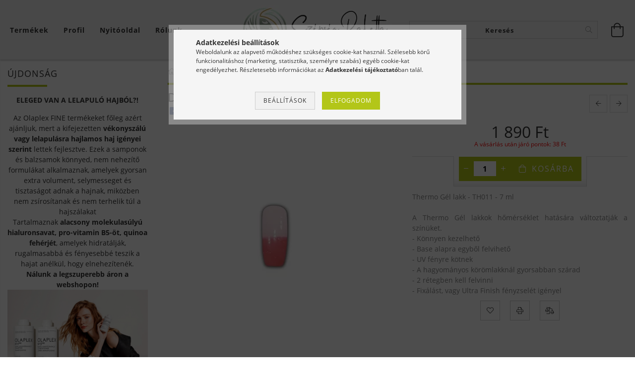

--- FILE ---
content_type: text/html; charset=UTF-8
request_url: https://szepsegpaletta.hu/Thermo-Gel-lakk---TH011
body_size: 33663
content:
<!DOCTYPE html>
<html lang="hu" lang="hu" class="header-bg">
<head>
    <meta content="width=device-width, initial-scale=1.0" name="viewport">
    <link rel="preload" href="https://szepsegpaletta.hu/!common_design/own/fonts/customicons/custom-icons.woff2" as="font" type="font/woff2" crossorigin>
    <link rel="preload" href="https://szepsegpaletta.hu/!common_design/own/fonts/fontawesome-5.8.1/css/light.min.css" as="style">
    <link rel="stylesheet" href="https://szepsegpaletta.hu/!common_design/own/fonts/fontawesome-5.8.1/css/light.min.css" media="print" onload="this.media='all'">
    <noscript>
        <link rel="stylesheet" href="https://szepsegpaletta.hu/!common_design/own/fonts/fontawesome-5.8.1/css/light.min.css" />
    </noscript>
    <link rel="preload" href="https://szepsegpaletta.hu/!common_design/own/fonts/opensans/OpenSans-Bold.woff2" as="font" type="font/woff2" crossorigin>
    <link rel="preload" href="https://szepsegpaletta.hu/!common_design/own/fonts/opensans/OpenSans-Regular.woff2" as="font" type="font/woff2" crossorigin>

    <meta charset="utf-8">
<meta name="description" content="Diamond Nails Thermo Gél lakk - DN géllakk - Diamond Nails gépek - Egyéb kiegészítők - Pontgyűjtés, SzépségPaletta">
<meta name="robots" content="index, follow">
<meta http-equiv="X-UA-Compatible" content="IE=Edge">
<meta property="og:site_name" content="SzépségPaletta" />
<meta property="og:title" content="Diamond Nails - Thermo Gél lakk - SzépségPaletta - SzépségPaletta">
<meta property="og:description" content="Diamond Nails Thermo Gél lakk - DN géllakk - Diamond Nails gépek - Egyéb kiegészítők - Pontgyűjtés, SzépségPaletta">
<meta property="og:type" content="product">
<meta property="og:url" content="https://szepsegpaletta.hu/Thermo-Gel-lakk---TH011">
<meta property="og:image" content="https://szepsegpaletta.hu/img/31254/00198/00198.webp">
<meta name="google-site-verification" content="googlee866d38f6950e">
<meta property="fb:admins" content="5469383983165833">
<meta name="dc.title" content="Diamond Nails - Thermo Gél lakk - SzépségPaletta - SzépségPaletta">
<meta name="dc.description" content="Diamond Nails Thermo Gél lakk - DN géllakk - Diamond Nails gépek - Egyéb kiegészítők - Pontgyűjtés, SzépségPaletta">
<meta name="dc.publisher" content="SzépségPaletta">
<meta name="dc.language" content="hu">
<meta name="mobile-web-app-capable" content="yes">
<meta name="apple-mobile-web-app-capable" content="yes">
<meta name="MobileOptimized" content="320">
<meta name="HandheldFriendly" content="true">

<title>Diamond Nails - Thermo Gél lakk - SzépségPaletta - SzépségPaletta</title>


<script>
var service_type="shop";
var shop_url_main="https://szepsegpaletta.hu";
var actual_lang="hu";
var money_len="0";
var money_thousend=" ";
var money_dec=",";
var shop_id=31254;
var unas_design_url="https:"+"/"+"/"+"szepsegpaletta.hu"+"/"+"!common_design"+"/"+"base"+"/"+"001600"+"/";
var unas_design_code='001600';
var unas_base_design_code='1600';
var unas_design_ver=3;
var unas_design_subver=3;
var unas_shop_url='https://szepsegpaletta.hu';
var responsive="yes";
var config_plus=new Array();
config_plus['product_tooltip']=1;
config_plus['cart_redirect']=1;
config_plus['money_type']='Ft';
config_plus['money_type_display']='Ft';
var lang_text=new Array();

var UNAS = UNAS || {};
UNAS.shop={"base_url":'https://szepsegpaletta.hu',"domain":'szepsegpaletta.hu',"username":'perfect.unas.hu',"id":31254,"lang":'hu',"currency_type":'Ft',"currency_code":'HUF',"currency_rate":'1',"currency_length":0,"base_currency_length":0,"canonical_url":'https://szepsegpaletta.hu/Thermo-Gel-lakk---TH011'};
UNAS.design={"code":'001600',"page":'artdet'};
UNAS.api_auth="c2b44ba76367bbce278223697e1965fa";
UNAS.customer={"email":'',"id":0,"group_id":0,"without_registration":0};
UNAS.shop["category_id"]="923349";
UNAS.shop["sku"]="00198";
UNAS.shop["product_id"]="96817412";
UNAS.shop["only_private_customer_can_purchase"] = false;
 

UNAS.text = {
    "button_overlay_close": `Bezár`,
    "popup_window": `Felugró ablak`,
    "list": `lista`,
    "updating_in_progress": `frissítés folyamatban`,
    "updated": `frissítve`,
    "is_opened": `megnyitva`,
    "is_closed": `bezárva`,
    "deleted": `törölve`,
    "consent_granted": `hozzájárulás megadva`,
    "consent_rejected": `hozzájárulás elutasítva`,
    "field_is_incorrect": `mező hibás`,
    "error_title": `Hiba!`,
    "product_variants": `termék változatok`,
    "product_added_to_cart": `A termék a kosárba került`,
    "product_added_to_cart_with_qty_problem": `A termékből csak [qty_added_to_cart] [qty_unit] került kosárba`,
    "product_removed_from_cart": `A termék törölve a kosárból`,
    "reg_title_name": `Név`,
    "reg_title_company_name": `Cégnév`,
    "number_of_items_in_cart": `Kosárban lévő tételek száma`,
    "cart_is_empty": `A kosár üres`,
    "cart_updated": `A kosár frissült`
};


UNAS.text["delete_from_compare"]= `Törlés összehasonlításból`;
UNAS.text["comparison"]= `Összehasonlítás`;

UNAS.text["delete_from_favourites"]= `Törlés a kedvencek közül`;
UNAS.text["add_to_favourites"]= `Kedvencekhez`;






window.lazySizesConfig=window.lazySizesConfig || {};
window.lazySizesConfig.loadMode=1;
window.lazySizesConfig.loadHidden=false;

window.dataLayer = window.dataLayer || [];
function gtag(){dataLayer.push(arguments)};
gtag('js', new Date());
</script>

<script src="https://szepsegpaletta.hu/temp/shop_31254_92087a5bfcbe4ecd5ed8f350e9a47b5c.js?mod_time=1768561753"></script>

<link href="https://szepsegpaletta.hu/temp/shop_31254_6d18fc3b7c61389289a3d42faf118d5f.css?mod_time=1768909314" rel="stylesheet" type="text/css">

<link href="https://szepsegpaletta.hu/Thermo-Gel-lakk---TH011" rel="canonical">
<link href="https://szepsegpaletta.hu/shop_ordered/31254/design_pic/favicon.ico" rel="shortcut icon">
<script>
        var google_consent=1;
    
        gtag('consent', 'default', {
           'ad_storage': 'denied',
           'ad_user_data': 'denied',
           'ad_personalization': 'denied',
           'analytics_storage': 'denied',
           'functionality_storage': 'denied',
           'personalization_storage': 'denied',
           'security_storage': 'granted'
        });

    
        gtag('consent', 'update', {
           'ad_storage': 'denied',
           'ad_user_data': 'denied',
           'ad_personalization': 'denied',
           'analytics_storage': 'denied',
           'functionality_storage': 'denied',
           'personalization_storage': 'denied',
           'security_storage': 'granted'
        });

        </script>
    <script async src="https://www.googletagmanager.com/gtag/js?id=G-BGBHHNGWKZ"></script>    <script>
    gtag('config', 'G-BGBHHNGWKZ');

        </script>
        <script>
    var google_analytics=1;

                gtag('event', 'view_item', {
              "currency": "HUF",
              "value": '1890',
              "items": [
                  {
                      "item_id": "00198",
                      "item_name": "Diamond Nails - Thermo Gél lakk - TH011",
                      "item_category": "MŰKÖRÖM, MANIKŰR alapanyagok/DIAMOND NAILS/Thermo Gél lakkok",
                      "price": '1890'
                  }
              ],
              'non_interaction': true
            });
               </script>
           <script>
        gtag('config', 'AW-11082784228',{'allow_enhanced_conversions':true});
                </script>
            <script>
        var google_ads=1;

                gtag('event','remarketing', {
            'ecomm_pagetype': 'product',
            'ecomm_prodid': ["00198"],
            'ecomm_totalvalue': 1890        });
            </script>
        <!-- Google Tag Manager -->
    <script>(function(w,d,s,l,i){w[l]=w[l]||[];w[l].push({'gtm.start':
            new Date().getTime(),event:'gtm.js'});var f=d.getElementsByTagName(s)[0],
            j=d.createElement(s),dl=l!='dataLayer'?'&l='+l:'';j.async=true;j.src=
            'https://www.googletagmanager.com/gtm.js?id='+i+dl;f.parentNode.insertBefore(j,f);
        })(window,document,'script','dataLayer','GTM-5MTJKSK');</script>
    <!-- End Google Tag Manager -->

    	<script>
	/* <![CDATA[ */
	$(document).ready(function() {
       $(document).bind("contextmenu",function(e) {
            return false;
       });
	});
	/* ]]> */
	</script>
		<script>
	/* <![CDATA[ */
	var omitformtags=["input", "textarea", "select"];
	omitformtags=omitformtags.join("|");
		
	function disableselect(e) {
		if (omitformtags.indexOf(e.target.tagName.toLowerCase())==-1) return false;
		if (omitformtags.indexOf(e.target.tagName.toLowerCase())==2) return false;
	}
		
	function reEnable() {
		return true;
	}
		
	if (typeof document.onselectstart!="undefined") {
		document.onselectstart=new Function ("return false");
	} else {
		document.onmousedown=disableselect;
		document.onmouseup=reEnable;
	}
	/* ]]> */
	</script>
	
    <script>
    var facebook_pixel=1;
    /* <![CDATA[ */
        !function(f,b,e,v,n,t,s){if(f.fbq)return;n=f.fbq=function(){n.callMethod?
            n.callMethod.apply(n,arguments):n.queue.push(arguments)};if(!f._fbq)f._fbq=n;
            n.push=n;n.loaded=!0;n.version='2.0';n.queue=[];t=b.createElement(e);t.async=!0;
            t.src=v;s=b.getElementsByTagName(e)[0];s.parentNode.insertBefore(t,s)}(window,
                document,'script','//connect.facebook.net/en_US/fbevents.js');

        fbq('init', '576805797205177');
                fbq('track', 'PageView', {}, {eventID:'PageView.aXCWTBL3M6lgmLAeiXgzIgAAQ6w'});
        
        fbq('track', 'ViewContent', {
            content_name: 'Diamond Nails - Thermo Gél lakk - TH011',
            content_category: 'MŰKÖRÖM, MANIKŰR alapanyagok > DIAMOND NAILS > Thermo Gél lakkok',
            content_ids: ['00198'],
            contents: [{'id': '00198', 'quantity': '1'}],
            content_type: 'product',
            value: 1890,
            currency: 'HUF'
        }, {eventID:'ViewContent.aXCWTBL3M6lgmLAeiXgzIgAAQ6w'});

        
        $(document).ready(function() {
            $(document).on("addToCart", function(event, product_array){
                facebook_event('AddToCart',{
					content_name: product_array.name,
					content_category: product_array.category,
					content_ids: [product_array.sku],
					contents: [{'id': product_array.sku, 'quantity': product_array.qty}],
					content_type: 'product',
					value: product_array.price,
					currency: 'HUF'
				}, {eventID:'AddToCart.' + product_array.event_id});
            });

            $(document).on("addToFavourites", function(event, product_array){
                facebook_event('AddToWishlist', {
                    content_ids: [product_array.sku],
                    content_type: 'product'
                }, {eventID:'AddToFavourites.' + product_array.event_id});
            });
        });

    /* ]]> */
    </script>
        <!-- Tiktok pixel -->
        <script>
            !function (w, d, t) {
                w.TiktokAnalyticsObject=t;var ttq=w[t]=w[t]||[];ttq.methods=["page","track","identify","instances","debug","on","off","once","ready","alias","group","enableCookie","disableCookie"],ttq.setAndDefer=function(t,e){t[e]=function(){t.push([e].concat(Array.prototype.slice.call(arguments,0)))}};for(var i=0;i<ttq.methods.length;i++)ttq.setAndDefer(ttq,ttq.methods[i]);ttq.instance=function(t){for(var e=ttq._i[t]||[],n=0;n<ttq.methods.length;n++)ttq.setAndDefer(e,ttq.methods[n]);return e},ttq.load=function(e,n){var i="https://analytics.tiktok.com/i18n/pixel/events.js";ttq._i=ttq._i||{},ttq._i[e]=[],ttq._i[e]._u=i,ttq._t=ttq._t||{},ttq._t[e]=+new Date,ttq._o=ttq._o||{},ttq._o[e]=n||{};var o=document.createElement("script");o.type="text/javascript",o.async=!0,o.src=i+"?sdkid="+e+"&lib="+t;var a=document.getElementsByTagName("script")[0];a.parentNode.insertBefore(o,a)};

                ttq.load('7229240445304455169');
                ttq.page();
            }(window, document, 'ttq');

            
            
            
            
            
                            ttq.track('ViewContent', {
                    content_type: "product",
                    content_id: "00198",
                    content_name: "Diamond Nails - Thermo Gél lakk - TH011",
                    content_category: "MŰKÖRÖM, MANIKŰR alapanyagok|DIAMOND NAILS|Thermo Gél lakkok",
                    price: "1890"
                })
            
            
            $(document).ready(function () {
                $(document).on('addToCart', function (event, product) {
                    ttq.track('AddToCart', {
                        content_type: 'product',
                        content_name: product.name,
                        content_id: product.sku,
                        content_category: product.category,
                        price: product.price,
                        quantity: product.qty
                    });
                });

                $(document).on('addToFavourites', function (event, product) {
                    ttq.track('AddToWishlist', {
                        content_type: 'product',
                        content_id: product.sku,
                        content_name: product.name,
                    });
                });
            });
        </script>
            <!-- Pinterest Pixel alapkód -->
    <script>
        !function(e){if(!window.pintrk){window.pintrk=function(){window.pintrk.queue.push(
            Array.prototype.slice.call(arguments)
        )};
        var n=window.pintrk;n.queue=[],n.version="3.0";
        var t=document.createElement("script");t.async=!0,t.src=e;
        var r=document.getElementsByTagName("script")[0];r.parentNode.insertBefore(t,r)}}("https://s.pinimg.com/ct/core.js");
        pintrk('load', '549765171138');
        pintrk('page');
    </script>
    <!-- Pinterest Pixel alapkód vége -->

    <!-- Pinterest PageVisit-->
    <script>
        pintrk('track', 'pagevisit', {
            promo_code: ''
        });
    </script>
    <!-- Pinterest PageVisit vége-->

    
    
    <!-- Pinterest AddToCart-->
    <script>
        $(document).on('addToCart', function (event, product) {
            let temp_product = product;

            pintrk('track', 'AddToCart',
                {
                    value: product.price,
                    order_quantity: product.qty,
                    currency: "HUF"
                }
            );
        });
    </script>
    <!-- Pinterest AddToCart vége-->

    
    
    
    
    




    
    <style>
        
            
                
                    .header_logo-img {
                        position: absolute;
                        left: 0;
                        right: 0;
                        bottom: 0;
                        top: 0;
                        margin: 0 auto;
                    }
                    .header_logo-img-wrapper {
                        padding-top: calc(100 / 300 * 100%);
                        position: relative;
                    }
                    .header_logo {
                        width: 300px;
                        margin-left: auto;
                        margin-right: auto;
                    }
                    
                        @media (max-width: 1023.8px) {
                            .header_logo-img-wrapper {
                                padding-top: calc(100 / 300 * 100%);
                            }
                            .header_logo {
                                width: 300px;
                            }
                        }
                    
                    
                        @media (max-width: 767.8px){
                            .header_logo-img-wrapper {
                                padding-top: calc(100 / 300 * 100%);
                            }
                            .header_logo {
                                width: 300px;
                            }
                        }
                    
                    
                        @media (max-width: 479.8px){
                            .header_logo-img-wrapper {
                                padding-top: calc(100 / 300 * 100%);
                            }
                            .header_logo {
                                width: 300px;
                            }
                        }
                    
                
            
        
    </style>
    

    

    
    
    
    
    
    
    
</head>

<body class='design_ver3 design_subver1 design_subver2 design_subver3' id="ud_shop_artdet">
    <!-- Google Tag Manager (noscript) -->
    <noscript><iframe src="https://www.googletagmanager.com/ns.html?id=GTM-5MTJKSK"
                      height="0" width="0" style="display:none;visibility:hidden"></iframe></noscript>
    <!-- End Google Tag Manager (noscript) -->
        <div id="fb-root"></div>
    <script>
        window.fbAsyncInit = function() {
            FB.init({
                xfbml            : true,
                version          : 'v22.0'
            });
        };
    </script>
    <script async defer crossorigin="anonymous" src="https://connect.facebook.net/hu_HU/sdk.js"></script>
    <div id="image_to_cart" style="display:none; position:absolute; z-index:100000;"></div>
<div class="overlay_common overlay_warning" id="overlay_cart_add"></div>
<script>$(document).ready(function(){ overlay_init("cart_add",{"onBeforeLoad":false}); });</script>
<div id="overlay_login_outer"></div>	
	<script>
	$(document).ready(function(){
	    var login_redir_init="";

		$("#overlay_login_outer").overlay({
			onBeforeLoad: function() {
                var login_redir_temp=login_redir_init;
                if (login_redir_act!="") {
                    login_redir_temp=login_redir_act;
                    login_redir_act="";
                }

									$.ajax({
						type: "GET",
						async: true,
						url: "https://szepsegpaletta.hu/shop_ajax/ajax_popup_login.php",
						data: {
							shop_id:"31254",
							lang_master:"hu",
                            login_redir:login_redir_temp,
							explicit:"ok",
							get_ajax:"1"
						},
						success: function(data){
							$("#overlay_login_outer").html(data);
							if (unas_design_ver >= 5) $("#overlay_login_outer").modal('show');
							$('#overlay_login1 input[name=shop_pass_login]').keypress(function(e) {
								var code = e.keyCode ? e.keyCode : e.which;
								if(code.toString() == 13) {		
									document.form_login_overlay.submit();		
								}	
							});	
						}
					});
								},
			top: 50,
			mask: {
	color: "#000000",
	loadSpeed: 200,
	maskId: "exposeMaskOverlay",
	opacity: 0.7
},
			closeOnClick: (config_plus['overlay_close_on_click_forced'] === 1),
			onClose: function(event, overlayIndex) {
				$("#login_redir").val("");
			},
			load: false
		});
		
			});
	function overlay_login() {
		$(document).ready(function(){
			$("#overlay_login_outer").overlay().load();
		});
	}
	function overlay_login_remind() {
        if (unas_design_ver >= 5) {
            $("#overlay_remind").overlay().load();
        } else {
            $(document).ready(function () {
                $("#overlay_login_outer").overlay().close();
                setTimeout('$("#overlay_remind").overlay().load();', 250);
            });
        }
	}

    var login_redir_act="";
    function overlay_login_redir(redir) {
        login_redir_act=redir;
        $("#overlay_login_outer").overlay().load();
    }
	</script>  
	<div class="overlay_common overlay_info" id="overlay_remind"></div>
<script>$(document).ready(function(){ overlay_init("remind",[]); });</script>

	<script>
    	function overlay_login_error_remind() {
		$(document).ready(function(){
			load_login=0;
			$("#overlay_error").overlay().close();
			setTimeout('$("#overlay_remind").overlay().load();', 250);	
		});
	}
	</script>  
	<div class="overlay_common overlay_info" id="overlay_newsletter"></div>
<script>$(document).ready(function(){ overlay_init("newsletter",[]); });</script>

<script>
function overlay_newsletter() {
    $(document).ready(function(){
        $("#overlay_newsletter").overlay().load();
    });
}
</script>
<div class="overlay_common overlay_error" id="overlay_script"></div>
<script>$(document).ready(function(){ overlay_init("script",[]); });</script>
    <script>
    $(document).ready(function() {
        $.ajax({
            type: "GET",
            url: "https://szepsegpaletta.hu/shop_ajax/ajax_stat.php",
            data: {master_shop_id:"31254",get_ajax:"1"}
        });
    });
    </script>
    

<div id="container" class="page_shop_artdet_00198 page-box logo-resizer-v2">
	

    <header class="header js-header">
        <div class="header-inner row align-items-center justify-content-center container-custom-1 usn">
            <div class="header-left col-auto col-lg-4 col-xl order-2 order-sm-1 px-0 d-flex align-self-stretch">
                <div class="cat-box-col flex-y-center">
                    <div class="cat-box js-dropdown-container">
                        <button class="cat-box__btn cat-box__btn--desktop header-btn js-dropdown--btn dropdown--btn d-none d-xl-block" aria-label="Kosár megtekintése">
                            <span class="cat-box__btn-text header-btn-text">Termékek</span>
                        </button>
                        <div class="cat-box__dropdown dropdown--content js-dropdown--content dropdown--content-l px-0">
                            <div class="cat-box--desktop">
                                


<div class='cat-box__items py-3'>
    
        <div class='cat-box__item cat-box__item-level-0 is-spec-item js-cat-menu-new'>
            <div class="row no-gutters">
				
                <div class="col">
                    <div class="cat-box__name-wrap pl-3">
                        <a class="cat-box__name" href="https://szepsegpaletta.hu/ujdonsagok"
                            
                        >
                            <div class="row no-gutters align-items-center position-relative pr-5">
                                <div class="col">
                                    <div class="cat-box__name-text line-clamp--3-12">ÚJDONSÁGOK</div>
                                </div>
                                
                            </div>
                        </a>
                    </div>
                </div>
            </div>

        
        </div>
    
        <div class='cat-box__item cat-box__item-level-0 is-spec-item js-cat-menu-akcio'>
            <div class="row no-gutters">
				
                <div class="col">
                    <div class="cat-box__name-wrap pl-3">
                        <a class="cat-box__name" href="https://szepsegpaletta.hu/akcios-termekek"
                            
                        >
                            <div class="row no-gutters align-items-center position-relative pr-5">
                                <div class="col">
                                    <div class="cat-box__name-text line-clamp--3-12">AKCIÓS TERMÉKEK</div>
                                </div>
                                
                            </div>
                        </a>
                    </div>
                </div>
            </div>

        
        </div>
    
        <div class='cat-box__item cat-box__item-level-0 has-item js-cat-menu-810137'>
            <div class="row no-gutters">
				
				<div class="col-auto">
					<div class="cat-box__img-wrap d-none">
						<a href="https://szepsegpaletta.hu/fodraszkellekek-fodraszcikkek" class="text_normal" title="FODRÁSZKELLÉK"><img src="https://szepsegpaletta.hu/img/31254/catpic_810137/50x50,r/810137.webp?time=1750322001" alt="FODRÁSZKELLÉK" title="FODRÁSZKELLÉK" /></a>
					</div>
				</div>
				
                <div class="col">
                    <div class="cat-box__name-wrap pl-3">
                        <a class="cat-box__name" href="https://szepsegpaletta.hu/fodraszkellekek-fodraszcikkek"
                            
                        >
                            <div class="row no-gutters align-items-center position-relative pr-5">
                                <div class="col">
                                    <div class="cat-box__name-text line-clamp--3-12">FODRÁSZKELLÉK</div>
                                </div>
                                
                                <div class="cat-box__icon">
                                    <div class="icon--chevron-right icon--md line-height-1"></div>
                                </div>
                                
                            </div>
                        </a>
                    </div>
                </div>
            </div>

        
            <div class="cat-box__level-0 bg-white drop-shadow-b border-top border-top-2 border-primary p-4 ">

                <div class="cat-box__level-0-inner h-100 d-flex flex-column position-relative">
                    <a class="cat-box__pic-name d-block" href="https://szepsegpaletta.hu/fodraszkellekek-fodraszcikkek">
                        <div class="d-flex align-items-center border-bottom border-primary pb-3">
                            
                            <div class="col-fix-1">
                                <div class="cat-box__img-wrap product-img-wrapper">
                                    <img class="cat-box__img lazyload product-img" src="https://szepsegpaletta.hu/main_pic/space.gif" data-src="https://szepsegpaletta.hu/img/31254/catpic_810137/50x50,r/810137.webp?time=1750322001" data-srcset="https://szepsegpaletta.hu/img/31254/catpic_810137/100x100,r/810137.webp?time=1750322001 2x"  alt="FODRÁSZKELLÉK" width="50" height="50">
                                </div>
                            </div>
                            
                            <div class="col">
                                <div class="cat-box__level-0-name mb-0 h3">
                                    FODRÁSZKELLÉK
                                    
                                </div>
                            </div>
                        </div>
                    </a>

                    <div class="cat-box__inner-levels clearfix pt-4">
                        
<div class="cat-box__level-1 mb-3">
    <a class="cat-box__level-1-name d-inline-block line-height-12 js-cat-menu-709521" href="https://szepsegpaletta.hu/olaplex-olaplex">
        OLAPLEX - KÖTÉSERŐSíTŐ TERMÉKEK

        
    </a>
    
</div>

<div class="cat-box__level-1 mb-3">
    <a class="cat-box__level-1-name d-inline-block line-height-12 js-cat-menu-209731" href="https://szepsegpaletta.hu/COCOCHOCO-PROFESsiONAL">
        COCOCHOCO PROFESSIONAL

        
    </a>
    
</div>

<div class="cat-box__level-1 mb-3">
    <a class="cat-box__level-1-name d-inline-block line-height-12 js-cat-menu-634192" href="https://szepsegpaletta.hu/LUXOYA-HAIR">
        LUXOYA HAIR

        
    </a>
    
        



<div class="cat-box__level-2 pl-2">

    
        <a class="cat-box__level-2-name line-height-12 d-block js-cat-menu-611958" href="https://szepsegpaletta.hu/LUXOYA-HAIR-hajapolas">LUXOYA HAIR Hajápolás</a>
    
        <a class="cat-box__level-2-name line-height-12 d-block js-cat-menu-987099" href="https://szepsegpaletta.hu/LUXOYA-Hajfestekek">LUXOYA HAIR Hajfestékek, hajszínváltoztatók</a>
    
        <a class="cat-box__level-2-name line-height-12 d-block js-cat-menu-669154" href="https://szepsegpaletta.hu/LUXOXA-HAIR-kellekek">LUXOXA HAIR kellékek</a>
    
        <a class="cat-box__level-2-name line-height-12 d-block js-cat-menu-849646" href="https://szepsegpaletta.hu/LUXOYA-HAIR-hajformazas">LUXOYA HAIR hajformázás</a>
    

    

</div>

    
</div>

<div class="cat-box__level-1 mb-3">
    <a class="cat-box__level-1-name d-inline-block line-height-12 js-cat-menu-350699" href="https://szepsegpaletta.hu/imperity-termekek">
        IMPERITY

        
    </a>
    
        



<div class="cat-box__level-2 pl-2">

    
        <a class="cat-box__level-2-name line-height-12 d-block js-cat-menu-321756" href="https://szepsegpaletta.hu/imperity-hajfestekek">Hajfestékek</a>
    
        <a class="cat-box__level-2-name line-height-12 d-block js-cat-menu-844804" href="https://szepsegpaletta.hu/imperity-i-am-color-hajszinezo-gelek">I Am Color hajszínező gélek</a>
    
        <a class="cat-box__level-2-name line-height-12 d-block js-cat-menu-607939" href="https://szepsegpaletta.hu/imperity-finish-termekek">Supreme style termékcsalád - Hajformázók</a>
    
        <a class="cat-box__level-2-name line-height-12 d-block js-cat-menu-590402" href="https://szepsegpaletta.hu/singularity-hajapolo-termekek">Singularity Hajápoló Termékek</a>
    
        <a class="cat-box__level-2-name line-height-12 d-block js-cat-menu-798093" href="https://szepsegpaletta.hu/imperity-hajkotes-ujjaepito-erosito">Implex Hajkötés újjáépítő-, erősítő</a>
    

    
        <a class="cat-box__more-btn text-muted btn--text d-block icon--a-chevron-right icon--sm" href="https://szepsegpaletta.hu/imperity-termekek">Több</a>
    

</div>

    
</div>

<div class="cat-box__level-1 mb-3">
    <a class="cat-box__level-1-name d-inline-block line-height-12 js-cat-menu-488011" href="https://szepsegpaletta.hu/alfaparf-termekek">
        ALFAPARF

        
    </a>
    
        



<div class="cat-box__level-2 pl-2">

    
        <a class="cat-box__level-2-name line-height-12 d-block js-cat-menu-723391" href="https://szepsegpaletta.hu/alfaparf-evolution-hajfestek">Alfaparf Evolution Hajfesték</a>
    
        <a class="cat-box__level-2-name line-height-12 d-block js-cat-menu-601390" href="https://szepsegpaletta.hu/spl/601390/Oxidacios-emulzio">Oxidációs emulzió</a>
    
        <a class="cat-box__level-2-name line-height-12 d-block js-cat-menu-213179" href="https://szepsegpaletta.hu/alfaparf-szokitok">Szőkítők</a>
    
        <a class="cat-box__level-2-name line-height-12 d-block js-cat-menu-456978" href="https://szepsegpaletta.hu/alfaparf-style-stories-finish-termekek">Style Stories Finish Termékek</a>
    
        <a class="cat-box__level-2-name line-height-12 d-block js-cat-menu-534651" href="https://szepsegpaletta.hu/Keratin-Therapy-LISSE-DESIGN">Keratin Therapy LISSE DESIGN</a>
    

    
        <a class="cat-box__more-btn text-muted btn--text d-block icon--a-chevron-right icon--sm" href="https://szepsegpaletta.hu/alfaparf-termekek">Több</a>
    

</div>

    
</div>

<div class="cat-box__level-1 mb-3">
    <a class="cat-box__level-1-name d-inline-block line-height-12 js-cat-menu-323922" href="https://szepsegpaletta.hu/KEZY-by-Alfaparf-Professional">
        KEZY by Alfaparf Professional

        
    </a>
    
        



<div class="cat-box__level-2 pl-2">

    
        <a class="cat-box__level-2-name line-height-12 d-block js-cat-menu-848572" href="https://szepsegpaletta.hu/KEZY-by-Alfaparf-HAJAPOLAS">KEZY by Alfaparf HAJÁPOLÁS</a>
    
        <a class="cat-box__level-2-name line-height-12 d-block js-cat-menu-898840" href="https://szepsegpaletta.hu/KEZY-by-Alfaparf-HAJFESTES">KEZY by Alfaparf HAJFESTÉS és HULLÁMOSÍTÁS</a>
    
        <a class="cat-box__level-2-name line-height-12 d-block js-cat-menu-517972" href="https://szepsegpaletta.hu/KEZY-by-Alfaparf-HAJFORMAZAS">KEZY by Alfaparf HAJFORMÁZÁS</a>
    
        <a class="cat-box__level-2-name line-height-12 d-block js-cat-menu-591670" href="https://szepsegpaletta.hu/KEZY-by-Alfaparf-SCALP-hajapolas">KEZY by Alfaparf SCALP hajápolás</a>
    

    

</div>

    
</div>

<div class="cat-box__level-1 mb-3">
    <a class="cat-box__level-1-name d-inline-block line-height-12 js-cat-menu-174427" href="https://szepsegpaletta.hu/loreal-termekek">
        L&#039;OREAL

        
    </a>
    
        



<div class="cat-box__level-2 pl-2">

    
        <a class="cat-box__level-2-name line-height-12 d-block js-cat-menu-993899" href="https://szepsegpaletta.hu/SERIE-EXPERT">SERIE EXPERT</a>
    
        <a class="cat-box__level-2-name line-height-12 d-block js-cat-menu-800362" href="https://szepsegpaletta.hu/loreal-professionel-steam-pod-es-kiegeszitoi">Steam Pod és kiegészítői</a>
    
        <a class="cat-box__level-2-name line-height-12 d-block js-cat-menu-451253" href="https://szepsegpaletta.hu/spl/451253/TECNI-ART">TECNI ART</a>
    
        <a class="cat-box__level-2-name line-height-12 d-block js-cat-menu-240166" href="https://szepsegpaletta.hu/spl/240166/HOMME">HOMME</a>
    
        <a class="cat-box__level-2-name line-height-12 d-block js-cat-menu-218451" href="https://szepsegpaletta.hu/spl/218451/INFINIUM">INFINIUM</a>
    

    
        <a class="cat-box__more-btn text-muted btn--text d-block icon--a-chevron-right icon--sm" href="https://szepsegpaletta.hu/loreal-termekek">Több</a>
    

</div>

    
</div>

<div class="cat-box__level-1 mb-3">
    <a class="cat-box__level-1-name d-inline-block line-height-12 js-cat-menu-454503" href="https://szepsegpaletta.hu/brelil-termekek">
        BRELIL

        
    </a>
    
        



<div class="cat-box__level-2 pl-2">

    
        <a class="cat-box__level-2-name line-height-12 d-block js-cat-menu-418982" href="https://szepsegpaletta.hu/BB-Milky-Sensation-Gourmand-hajapolas">BB Milky Sensation Gourmand hajápolás</a>
    
        <a class="cat-box__level-2-name line-height-12 d-block js-cat-menu-947871" href="https://szepsegpaletta.hu/Keraforce-termekcsalad">Keraforce termékcsalád</a>
    
        <a class="cat-box__level-2-name line-height-12 d-block js-cat-menu-213476" href="https://szepsegpaletta.hu/Amino-Treatment-Termekek">Amino Treatment Termékek</a>
    
        <a class="cat-box__level-2-name line-height-12 d-block js-cat-menu-411099" href="https://szepsegpaletta.hu/brelil-art-creator-termekek">Art Creator Finish Termékek</a>
    
        <a class="cat-box__level-2-name line-height-12 d-block js-cat-menu-775434" href="https://szepsegpaletta.hu/spl/775434/NUMERO-Hajpakolok-Hajapolok">NUMERO Hajpakolók, Hajápolók</a>
    

    
        <a class="cat-box__more-btn text-muted btn--text d-block icon--a-chevron-right icon--sm" href="https://szepsegpaletta.hu/brelil-termekek">Több</a>
    

</div>

    
</div>

<div class="cat-box__level-1 mb-3">
    <a class="cat-box__level-1-name d-inline-block line-height-12 js-cat-menu-505385" href="https://szepsegpaletta.hu/LAKME-TEKNIA">
        LAKMÉ TEKNIA

        
    </a>
    
        



<div class="cat-box__level-2 pl-2">

    
        <a class="cat-box__level-2-name line-height-12 d-block js-cat-menu-788878" href="https://szepsegpaletta.hu/LAKME-TEKNIA-Frizz-Control">LAKMÉ TEKNIA Frizz Control</a>
    
        <a class="cat-box__level-2-name line-height-12 d-block js-cat-menu-857997" href="https://szepsegpaletta.hu/LAKME-TEKNIA-Argan-Oil">LAKMÉ TEKNIA Argan Oil </a>
    
        <a class="cat-box__level-2-name line-height-12 d-block js-cat-menu-493952" href="https://szepsegpaletta.hu/LAKME-TEKNIA-Organic-Balance">LAKMÉ TEKNIA Organic Balance</a>
    
        <a class="cat-box__level-2-name line-height-12 d-block js-cat-menu-906471" href="https://szepsegpaletta.hu/LAKME-TEKNIA-Full-Defense">LAKMÉ TEKNIA Full Defense</a>
    
        <a class="cat-box__level-2-name line-height-12 d-block js-cat-menu-889993" href="https://szepsegpaletta.hu/LAKME-TEKNIA-Body-Maker">LAKMÉ TEKNIA Body Maker</a>
    

    
        <a class="cat-box__more-btn text-muted btn--text d-block icon--a-chevron-right icon--sm" href="https://szepsegpaletta.hu/LAKME-TEKNIA">Több</a>
    

</div>

    
</div>

<div class="cat-box__level-1 mb-3">
    <a class="cat-box__level-1-name d-inline-block line-height-12 js-cat-menu-368597" href="https://szepsegpaletta.hu/fanola-termekek">
        FANOLA

        
    </a>
    
        



<div class="cat-box__level-2 pl-2">

    
        <a class="cat-box__level-2-name line-height-12 d-block js-cat-menu-879828" href="https://szepsegpaletta.hu/fanola-hajfestek">FANOLA HAJFESTÉKEK</a>
    
        <a class="cat-box__level-2-name line-height-12 d-block js-cat-menu-235657" href="https://szepsegpaletta.hu/fanola-krem-aktivatorok">Krém Aktivátorok</a>
    
        <a class="cat-box__level-2-name line-height-12 d-block js-cat-menu-752432" href="https://szepsegpaletta.hu/fanola-no-yellow-hamvasito-termekek">No Yellow Hamvasító termékek</a>
    
        <a class="cat-box__level-2-name line-height-12 d-block js-cat-menu-527377" href="https://szepsegpaletta.hu/WONDER-NO-YELLOW-VEGAN">WONDER NO YELLOW VEGÁN</a>
    
        <a class="cat-box__level-2-name line-height-12 d-block js-cat-menu-971565" href="https://szepsegpaletta.hu/fanola-botugen-szerkezethelyreallito-termekek">Botugen Szerkezethelyreállító termékek</a>
    

    
        <a class="cat-box__more-btn text-muted btn--text d-block icon--a-chevron-right icon--sm" href="https://szepsegpaletta.hu/fanola-termekek">Több</a>
    

</div>

    
</div>

<div class="cat-box__level-1 mb-3">
    <a class="cat-box__level-1-name d-inline-block line-height-12 js-cat-menu-235005" href="https://szepsegpaletta.hu/REVOX-PLEX">
        REVOX PLEX

        
    </a>
    
</div>

<div class="cat-box__level-1 mb-3">
    <a class="cat-box__level-1-name d-inline-block line-height-12 js-cat-menu-144019" href="https://szepsegpaletta.hu/spl/144019/CRAZY-COLOR">
        CRAZY COLOR

        
    </a>
    
</div>

<div class="cat-box__level-1 mb-3">
    <a class="cat-box__level-1-name d-inline-block line-height-12 js-cat-menu-190779" href="https://szepsegpaletta.hu/ECHOSLINE">
        ECHOSLINE 

        
    </a>
    
        



<div class="cat-box__level-2 pl-2">

    
        <a class="cat-box__level-2-name line-height-12 d-block js-cat-menu-493703" href="https://szepsegpaletta.hu/ECHOSLINE-KARBON-9">ECHOSLINE KARBON 9</a>
    

    

</div>

    
</div>

<div class="cat-box__level-1 mb-3">
    <a class="cat-box__level-1-name d-inline-block line-height-12 js-cat-menu-601491" href="https://szepsegpaletta.hu/kallos-termekek">
        KALLOS

        
    </a>
    
        



<div class="cat-box__level-2 pl-2">

    
        <a class="cat-box__level-2-name line-height-12 d-block js-cat-menu-579861" href="https://szepsegpaletta.hu/kallos-samponok">SAMPONOK</a>
    
        <a class="cat-box__level-2-name line-height-12 d-block js-cat-menu-854491" href="https://szepsegpaletta.hu/spl/854491/HAJBALZSAMOK">HAJBALZSAMOK</a>
    
        <a class="cat-box__level-2-name line-height-12 d-block js-cat-menu-124131" href="https://szepsegpaletta.hu/kallos-hajpakolok">HAJPAKOLÓK</a>
    
        <a class="cat-box__level-2-name line-height-12 d-block js-cat-menu-543464" href="https://szepsegpaletta.hu/spl/543464/OXIDACIOS-EMULZIO">OXIDÁCIÓS EMULZIÓ</a>
    
        <a class="cat-box__level-2-name line-height-12 d-block js-cat-menu-165865" href="https://szepsegpaletta.hu/spl/165865/SZOKITOK">SZŐKÍTŐK</a>
    

    
        <a class="cat-box__more-btn text-muted btn--text d-block icon--a-chevron-right icon--sm" href="https://szepsegpaletta.hu/kallos-termekek">Több</a>
    

</div>

    
</div>

<div class="cat-box__level-1 mb-3">
    <a class="cat-box__level-1-name d-inline-block line-height-12 js-cat-menu-770999" href="https://szepsegpaletta.hu/LISZAP-MILANO">
        LISAP MILANO

        
    </a>
    
        



<div class="cat-box__level-2 pl-2">

    
        <a class="cat-box__level-2-name line-height-12 d-block js-cat-menu-410375" href="https://szepsegpaletta.hu/LISAP-HAJFORMAZAS">LISAP HAJFORMÁZÁS</a>
    
        <a class="cat-box__level-2-name line-height-12 d-block js-cat-menu-554936" href="https://szepsegpaletta.hu/LISAP-HAJAPOLAS">LISAP HAJÁPOLÁS</a>
    
        <a class="cat-box__level-2-name line-height-12 d-block js-cat-menu-888191" href="https://szepsegpaletta.hu/LISAP-HAJFESTES">LISAP HAJFESTÉS</a>
    

    

</div>

    
</div>

<div class="cat-box__level-1 mb-3">
    <a class="cat-box__level-1-name d-inline-block line-height-12 js-cat-menu-666059" href="https://szepsegpaletta.hu/keyra-termekek">
        KEYRA

        
    </a>
    
        



<div class="cat-box__level-2 pl-2">

    
        <a class="cat-box__level-2-name line-height-12 d-block js-cat-menu-229623" href="https://szepsegpaletta.hu/kerya-colors-hajfestek">HAJFESTÉK</a>
    
        <a class="cat-box__level-2-name line-height-12 d-block js-cat-menu-218867" href="https://szepsegpaletta.hu/spl/218867/ELOHiVOK">ELŐHíVÓK</a>
    

    

</div>

    
</div>

<div class="cat-box__level-1 mb-3">
    <a class="cat-box__level-1-name d-inline-block line-height-12 js-cat-menu-714097" href="https://szepsegpaletta.hu/K18">
        K18

        
    </a>
    
</div>

<div class="cat-box__level-1 mb-3">
    <a class="cat-box__level-1-name d-inline-block line-height-12 js-cat-menu-913728" href="https://szepsegpaletta.hu/londa-termekek">
        LONDA

        
    </a>
    
        



<div class="cat-box__level-2 pl-2">

    
        <a class="cat-box__level-2-name line-height-12 d-block js-cat-menu-157726" href="https://szepsegpaletta.hu/londa-hajfestekek-hajszinezok">Hajfestékek, Hajszínezők</a>
    
        <a class="cat-box__level-2-name line-height-12 d-block js-cat-menu-680437" href="https://szepsegpaletta.hu/Londa-Samponok">Londa Samponok</a>
    
        <a class="cat-box__level-2-name line-height-12 d-block js-cat-menu-826499" href="https://szepsegpaletta.hu/londa-oxidacios-emulzio">Londa Oxidációs Emulzió</a>
    
        <a class="cat-box__level-2-name line-height-12 d-block js-cat-menu-186128" href="https://szepsegpaletta.hu/spl/186128/Londa-Hajpakolok-Hajapolok">Londa Hajpakolók, Hajápolók</a>
    
        <a class="cat-box__level-2-name line-height-12 d-block js-cat-menu-922721" href="https://szepsegpaletta.hu/Londa-Finish-Termekek-Hajformazok">Londa Finish Termékek, Hajformázók</a>
    

    
        <a class="cat-box__more-btn text-muted btn--text d-block icon--a-chevron-right icon--sm" href="https://szepsegpaletta.hu/londa-termekek">Több</a>
    

</div>

    
</div>

<div class="cat-box__level-1 mb-3">
    <a class="cat-box__level-1-name d-inline-block line-height-12 js-cat-menu-637844" href="https://szepsegpaletta.hu/silky-termekek">
        SILKY

        
    </a>
    
        



<div class="cat-box__level-2 pl-2">

    
        <a class="cat-box__level-2-name line-height-12 d-block js-cat-menu-127517" href="https://szepsegpaletta.hu/silky-hajfestek">Silky Coloration Hajfesték</a>
    
        <a class="cat-box__level-2-name line-height-12 d-block js-cat-menu-430942" href="https://szepsegpaletta.hu/silky-oxidacios-emulzio">Oxidációs emulzió</a>
    
        <a class="cat-box__level-2-name line-height-12 d-block js-cat-menu-954170" href="https://szepsegpaletta.hu/silky-dauer-termekek">Dauer termékek</a>
    
        <a class="cat-box__level-2-name line-height-12 d-block js-cat-menu-469717" href="https://szepsegpaletta.hu/silky-hajformazo-finish-termekek">Hajformázó, Finish termékek</a>
    
        <a class="cat-box__level-2-name line-height-12 d-block js-cat-menu-410498" href="https://szepsegpaletta.hu/silky-szokitopor">Szőkítőpor</a>
    

    

</div>

    
</div>

<div class="cat-box__level-1 mb-3">
    <a class="cat-box__level-1-name d-inline-block line-height-12 js-cat-menu-391220" href="https://szepsegpaletta.hu/alfaparf-yellow-termekek">
        YELLOW

        
    </a>
    
        



<div class="cat-box__level-2 pl-2">

    
        <a class="cat-box__level-2-name line-height-12 d-block js-cat-menu-712047" href="https://szepsegpaletta.hu/yellow-color-hajfestek">Yellow Hajfesték</a>
    
        <a class="cat-box__level-2-name line-height-12 d-block js-cat-menu-856047" href="https://szepsegpaletta.hu/yellow-oxigenta">Oxidációs emulzió</a>
    
        <a class="cat-box__level-2-name line-height-12 d-block js-cat-menu-777789" href="https://szepsegpaletta.hu/yellow-szokitok">Szőkítők</a>
    

    

</div>

    
</div>

<div class="cat-box__level-1 mb-3">
    <a class="cat-box__level-1-name d-inline-block line-height-12 js-cat-menu-102468" href="https://szepsegpaletta.hu/schwarzkopf-termekek">
        SCHWARZKOPF

        
    </a>
    
        



<div class="cat-box__level-2 pl-2">

    
        <a class="cat-box__level-2-name line-height-12 d-block js-cat-menu-231476" href="https://szepsegpaletta.hu/sct/231476/BONACURE">BONACURE</a>
    
        <a class="cat-box__level-2-name line-height-12 d-block js-cat-menu-301420" href="https://szepsegpaletta.hu/spl/301420/FIBREPLEX">FIBREPLEX</a>
    
        <a class="cat-box__level-2-name line-height-12 d-block js-cat-menu-234373" href="https://szepsegpaletta.hu/sct/234373/HAJFESTEKEK">HAJFESTÉKEK</a>
    
        <a class="cat-box__level-2-name line-height-12 d-block js-cat-menu-420248" href="https://szepsegpaletta.hu/spl/420248/ELOHiVOK">ELŐHíVÓK</a>
    
        <a class="cat-box__level-2-name line-height-12 d-block js-cat-menu-302530" href="https://szepsegpaletta.hu/spl/302530/BLONDME">BLONDME</a>
    

    
        <a class="cat-box__more-btn text-muted btn--text d-block icon--a-chevron-right icon--sm" href="https://szepsegpaletta.hu/schwarzkopf-termekek">Több</a>
    

</div>

    
</div>

<div class="cat-box__level-1 mb-3">
    <a class="cat-box__level-1-name d-inline-block line-height-12 js-cat-menu-932915" href="https://szepsegpaletta.hu/FRAMAR">
        FRAMAR

        
    </a>
    
</div>

<div class="cat-box__level-1 mb-3">
    <a class="cat-box__level-1-name d-inline-block line-height-12 js-cat-menu-250453" href="https://szepsegpaletta.hu/loreal-matrix-termekek">
        MATRIX

        
    </a>
    
        



<div class="cat-box__level-2 pl-2">

    
        <a class="cat-box__level-2-name line-height-12 d-block js-cat-menu-429059" href="https://szepsegpaletta.hu/matrix-style-link-termekek">Style Link termékek</a>
    
        <a class="cat-box__level-2-name line-height-12 d-block js-cat-menu-427841" href="https://szepsegpaletta.hu/matrix-vavoom-termekek">Vavoom termékek</a>
    
        <a class="cat-box__level-2-name line-height-12 d-block js-cat-menu-983364" href="https://szepsegpaletta.hu/matrix-total-results-termekek">Total Results Termékek</a>
    
        <a class="cat-box__level-2-name line-height-12 d-block js-cat-menu-505461" href="https://szepsegpaletta.hu/termekek/fodraszat/matrix/hajfestekek-hajszinezok">Hajfestékek, hajszínezők</a>
    
        <a class="cat-box__level-2-name line-height-12 d-block js-cat-menu-662647" href="https://szepsegpaletta.hu/spl/662647/Oxidacios-emulzio">Oxidációs emulzió</a>
    

    

</div>

    
</div>

<div class="cat-box__level-1 mb-3">
    <a class="cat-box__level-1-name d-inline-block line-height-12 js-cat-menu-732682" href="https://szepsegpaletta.hu/sct/732682/VENITA">
        VENITA

        
    </a>
    
        



<div class="cat-box__level-2 pl-2">

    
        <a class="cat-box__level-2-name line-height-12 d-block js-cat-menu-445027" href="https://szepsegpaletta.hu/HENNA-COLOR">HENNA COLOR</a>
    
        <a class="cat-box__level-2-name line-height-12 d-block js-cat-menu-826968" href="https://szepsegpaletta.hu/VENITA-HAJAPOLAS">VENITA HAJÁPOLÁS</a>
    
        <a class="cat-box__level-2-name line-height-12 d-block js-cat-menu-349238" href="https://szepsegpaletta.hu/VENITA-SZINEZO-SPIRAL">VENITA SZÍNEZŐ SPIRÁL</a>
    

    

</div>

    
</div>

<div class="cat-box__level-1 mb-3">
    <a class="cat-box__level-1-name d-inline-block line-height-12 js-cat-menu-111358" href="https://szepsegpaletta.hu/spl/111358/PALETTE">
        PALETTE

        
    </a>
    
</div>

<div class="cat-box__level-1 mb-3">
    <a class="cat-box__level-1-name d-inline-block line-height-12 js-cat-menu-293302" href="https://szepsegpaletta.hu/REVLON">
        REVLON

        
    </a>
    
        



<div class="cat-box__level-2 pl-2">

    
        <a class="cat-box__level-2-name line-height-12 d-block js-cat-menu-144375" href="https://szepsegpaletta.hu/proyou-termekek">PRO YOU by Revlon</a>
    
        <a class="cat-box__level-2-name line-height-12 d-block js-cat-menu-244834" href="https://szepsegpaletta.hu/REVLON-hajapolas">REVLON hajápolás</a>
    

    

</div>

    
</div>

<div class="cat-box__level-1 mb-3">
    <a class="cat-box__level-1-name d-inline-block line-height-12 js-cat-menu-920840" href="https://szepsegpaletta.hu/sct/920840/WELLA">
        WELLA

        
    </a>
    
        



<div class="cat-box__level-2 pl-2">

    
        <a class="cat-box__level-2-name line-height-12 d-block js-cat-menu-914927" href="https://szepsegpaletta.hu/sct/914927/Hajfestekek-Hajszinezok">Hajfestékek, Hajszínezők</a>
    
        <a class="cat-box__level-2-name line-height-12 d-block js-cat-menu-735970" href="https://szepsegpaletta.hu/spl/735970/Oxidacios-emulzio">Oxidációs emulzió</a>
    
        <a class="cat-box__level-2-name line-height-12 d-block js-cat-menu-631401" href="https://szepsegpaletta.hu/spl/631401/Hajsamponok">Hajsamponok</a>
    
        <a class="cat-box__level-2-name line-height-12 d-block js-cat-menu-149467" href="https://szepsegpaletta.hu/spl/149467/Hajpakolok-Hajapolok">Hajpakolók, Hajápolók</a>
    
        <a class="cat-box__level-2-name line-height-12 d-block js-cat-menu-424446" href="https://szepsegpaletta.hu/sct/424446/Finish-termekek-hajformazok">Finish termékek, hajformázók</a>
    

    
        <a class="cat-box__more-btn text-muted btn--text d-block icon--a-chevron-right icon--sm" href="https://szepsegpaletta.hu/sct/920840/WELLA">Több</a>
    

</div>

    
</div>

<div class="cat-box__level-1 mb-3">
    <a class="cat-box__level-1-name d-inline-block line-height-12 js-cat-menu-702502" href="https://szepsegpaletta.hu/spl/702502/WELLATON">
        WELLATON

        
    </a>
    
</div>

<div class="cat-box__level-1 mb-3">
    <a class="cat-box__level-1-name d-inline-block line-height-12 js-cat-menu-503229" href="https://szepsegpaletta.hu/sct/503229/STELLA">
        STELLA

        
    </a>
    
        



<div class="cat-box__level-2 pl-2">

    
        <a class="cat-box__level-2-name line-height-12 d-block js-cat-menu-811554" href="https://szepsegpaletta.hu/spl/811554/HAJSAMPONOK">HAJSAMPONOK</a>
    
        <a class="cat-box__level-2-name line-height-12 d-block js-cat-menu-740848" href="https://szepsegpaletta.hu/spl/740848/HAJBALZSAMOK">HAJBALZSAMOK</a>
    
        <a class="cat-box__level-2-name line-height-12 d-block js-cat-menu-931761" href="https://szepsegpaletta.hu/spl/931761/HAJPAKOLOK-HAJAPOLOK">HAJPAKOLÓK, HAJÁPOLÓK</a>
    
        <a class="cat-box__level-2-name line-height-12 d-block js-cat-menu-746367" href="https://szepsegpaletta.hu/spl/746367/FINISH-TERMEKEK">FINISH TERMÉKEK</a>
    
        <a class="cat-box__level-2-name line-height-12 d-block js-cat-menu-469167" href="https://szepsegpaletta.hu/spl/469167/EGYEB">EGYÉB</a>
    

    

</div>

    
</div>

<div class="cat-box__level-1 mb-3">
    <a class="cat-box__level-1-name d-inline-block line-height-12 js-cat-menu-496857" href="https://szepsegpaletta.hu/DIAPASOM-COSMETICS-MILANO">
        DIAPASON COSMETICS MILANO

        
    </a>
    
        



<div class="cat-box__level-2 pl-2">

    
        <a class="cat-box__level-2-name line-height-12 d-block js-cat-menu-602428" href="https://szepsegpaletta.hu/Diapason-DCM-ammoniamentes-hajfestek">Diapason DCM ammóniamentes hajfesték</a>
    
        <a class="cat-box__level-2-name line-height-12 d-block js-cat-menu-830212" href="https://szepsegpaletta.hu/Diapason-hajapolok">Diapason hajápolók, finish termékek</a>
    

    

</div>

    
</div>

<div class="cat-box__level-1 mb-3">
    <a class="cat-box__level-1-name d-inline-block line-height-12 js-cat-menu-570426" href="https://szepsegpaletta.hu/RAYWELL">
        RAYWELL

        
    </a>
    
</div>

<div class="cat-box__level-1 mb-3">
    <a class="cat-box__level-1-name d-inline-block line-height-12 js-cat-menu-688417" href="https://szepsegpaletta.hu/Dandy-hajfestek">
        DANDY hajfesték férfiaknak

        
    </a>
    
</div>

<div class="cat-box__level-1 mb-3">
    <a class="cat-box__level-1-name d-inline-block line-height-12 js-cat-menu-871452" href="https://szepsegpaletta.hu/spl/871452/EGYEB-SAMPONOK">
        EGYÉB SAMPONOK

        
    </a>
    
</div>

<div class="cat-box__level-1 mb-3">
    <a class="cat-box__level-1-name d-inline-block line-height-12 js-cat-menu-432185" href="https://szepsegpaletta.hu/spl/432185/EGYEB-HAJAPOLO-ES-FINISH-TERMEKEK">
        EGYÉB HAJÁPOLÓ ÉS FINISH TERMÉKEK

        
    </a>
    
</div>

<div class="cat-box__level-1 mb-3">
    <a class="cat-box__level-1-name d-inline-block line-height-12 js-cat-menu-468752" href="https://szepsegpaletta.hu/sct/468752/ESZKOZOK">
        ESZKÖZÖK

        
    </a>
    
        



<div class="cat-box__level-2 pl-2">

    
        <a class="cat-box__level-2-name line-height-12 d-block js-cat-menu-791554" href="https://szepsegpaletta.hu/hajszaritok">Hajszárítók</a>
    
        <a class="cat-box__level-2-name line-height-12 d-block js-cat-menu-129862" href="https://szepsegpaletta.hu/spl/129862/Hajsimitok">Hajsimítók</a>
    
        <a class="cat-box__level-2-name line-height-12 d-block js-cat-menu-603137" href="https://szepsegpaletta.hu/spl/603137/Egyeb-hajformazok">Egyéb hajformázók</a>
    
        <a class="cat-box__level-2-name line-height-12 d-block js-cat-menu-659539" href="https://szepsegpaletta.hu/spl/659539/Szorzetnyirok">Szőrzetnyírók</a>
    
        <a class="cat-box__level-2-name line-height-12 d-block js-cat-menu-453413" href="https://szepsegpaletta.hu/spl/453413/KUPVAS">KÚPVAS</a>
    

    
        <a class="cat-box__more-btn text-muted btn--text d-block icon--a-chevron-right icon--sm" href="https://szepsegpaletta.hu/sct/468752/ESZKOZOK">Több</a>
    

</div>

    
</div>

<div class="cat-box__level-1 mb-3">
    <a class="cat-box__level-1-name d-inline-block line-height-12 js-cat-menu-684649" href="https://szepsegpaletta.hu/spl/684649/HAJKEFEK-HAJFESUK">
        HAJKEFÉK, HAJFÉSŰK

        
    </a>
    
</div>

<div class="cat-box__level-1 mb-3">
    <a class="cat-box__level-1-name d-inline-block line-height-12 js-cat-menu-211222" href="https://szepsegpaletta.hu/spl/211222/OLLOK">
        OLLÓK

        
    </a>
    
</div>

<div class="cat-box__level-1 mb-3">
    <a class="cat-box__level-1-name d-inline-block line-height-12 js-cat-menu-104729" href="https://szepsegpaletta.hu/MELIRFOLIA">
        MELÍRFÓLIA

        
    </a>
    
</div>

<div class="cat-box__level-1 mb-3">
    <a class="cat-box__level-1-name d-inline-block line-height-12 js-cat-menu-796484" href="https://szepsegpaletta.hu/POTHAJAK-GLITTERSZALAK">
        PÓTHAJAK, GLITTERSZÁLAK

        
    </a>
    
</div>

<div class="cat-box__level-1 mb-3">
    <a class="cat-box__level-1-name d-inline-block line-height-12 js-cat-menu-493485" href="https://szepsegpaletta.hu/NYARI-HAJAPOLAS">
        NYÁRI HAJÁPOLÁSI TERMÉKEK

        
    </a>
    
</div>

                    </div>

                    
                </div>

            </div>
        
        </div>
    
        <div class='cat-box__item cat-box__item-level-0 has-item js-cat-menu-519476'>
            <div class="row no-gutters">
				
				<div class="col-auto">
					<div class="cat-box__img-wrap d-none">
						<a href="https://szepsegpaletta.hu/BARBER" class="text_normal" title="BARBER termékek"><img src="https://szepsegpaletta.hu/img/31254/catpic_519476/50x50,r/519476.webp?time=1750322013" alt="BARBER termékek" title="BARBER termékek" /></a>
					</div>
				</div>
				
                <div class="col">
                    <div class="cat-box__name-wrap pl-3">
                        <a class="cat-box__name" href="https://szepsegpaletta.hu/BARBER"
                            
                        >
                            <div class="row no-gutters align-items-center position-relative pr-5">
                                <div class="col">
                                    <div class="cat-box__name-text line-clamp--3-12">BARBER termékek</div>
                                </div>
                                
                                <div class="cat-box__icon">
                                    <div class="icon--chevron-right icon--md line-height-1"></div>
                                </div>
                                
                            </div>
                        </a>
                    </div>
                </div>
            </div>

        
            <div class="cat-box__level-0 bg-white drop-shadow-b border-top border-top-2 border-primary p-4 ">

                <div class="cat-box__level-0-inner h-100 d-flex flex-column position-relative">
                    <a class="cat-box__pic-name d-block" href="https://szepsegpaletta.hu/BARBER">
                        <div class="d-flex align-items-center border-bottom border-primary pb-3">
                            
                            <div class="col-fix-1">
                                <div class="cat-box__img-wrap product-img-wrapper">
                                    <img class="cat-box__img lazyload product-img" src="https://szepsegpaletta.hu/main_pic/space.gif" data-src="https://szepsegpaletta.hu/img/31254/catpic_519476/50x50,r/519476.webp?time=1750322013" data-srcset="https://szepsegpaletta.hu/img/31254/catpic_519476/100x100,r/519476.webp?time=1750322013 2x"  alt="BARBER termékek" width="50" height="50">
                                </div>
                            </div>
                            
                            <div class="col">
                                <div class="cat-box__level-0-name mb-0 h3">
                                    BARBER termékek
                                    
                                </div>
                            </div>
                        </div>
                    </a>

                    <div class="cat-box__inner-levels clearfix pt-4">
                        
<div class="cat-box__level-1 mb-3">
    <a class="cat-box__level-1-name d-inline-block line-height-12 js-cat-menu-200653" href="https://szepsegpaletta.hu/AGIVA">
        AGIVA 

        
    </a>
    
</div>

<div class="cat-box__level-1 mb-3">
    <a class="cat-box__level-1-name d-inline-block line-height-12 js-cat-menu-720982" href="https://szepsegpaletta.hu/Noberu">
        NOBERU OF SWEDEN

        
    </a>
    
</div>

<div class="cat-box__level-1 mb-3">
    <a class="cat-box__level-1-name d-inline-block line-height-12 js-cat-menu-866559" href="https://szepsegpaletta.hu/LOCKHARTS-AUTHENTIC">
        LOCKHART&#039;S AUTHENTIC

        
    </a>
    
</div>

<div class="cat-box__level-1 mb-3">
    <a class="cat-box__level-1-name d-inline-block line-height-12 js-cat-menu-717251" href="https://szepsegpaletta.hu/HEY-JOE">
        HEY JOE!

        
    </a>
    
</div>

<div class="cat-box__level-1 mb-3">
    <a class="cat-box__level-1-name d-inline-block line-height-12 js-cat-menu-167548" href="https://szepsegpaletta.hu/NISHMAN">
        NISHMAN

        
    </a>
    
</div>

<div class="cat-box__level-1 mb-3">
    <a class="cat-box__level-1-name d-inline-block line-height-12 js-cat-menu-676409" href="https://szepsegpaletta.hu/ARREN">
        ARREN

        
    </a>
    
</div>

<div class="cat-box__level-1 mb-3">
    <a class="cat-box__level-1-name d-inline-block line-height-12 js-cat-menu-759441" href="https://szepsegpaletta.hu/Morgans">
        MORGAN&#039;S

        
    </a>
    
</div>

<div class="cat-box__level-1 mb-3">
    <a class="cat-box__level-1-name d-inline-block line-height-12 js-cat-menu-628606" href="https://szepsegpaletta.hu/UPPERCUT-DELUXE">
        UPPERCUT DELUXE

        
    </a>
    
</div>

<div class="cat-box__level-1 mb-3">
    <a class="cat-box__level-1-name d-inline-block line-height-12 js-cat-menu-901320" href="https://szepsegpaletta.hu/DAPPER-DAN">
        DAPPER DAN

        
    </a>
    
</div>

<div class="cat-box__level-1 mb-3">
    <a class="cat-box__level-1-name d-inline-block line-height-12 js-cat-menu-340242" href="https://szepsegpaletta.hu/SUAVECITO">
        SUAVECITO

        
    </a>
    
</div>

<div class="cat-box__level-1 mb-3">
    <a class="cat-box__level-1-name d-inline-block line-height-12 js-cat-menu-872295" href="https://szepsegpaletta.hu/REUZEL">
        REUZEL

        
    </a>
    
</div>

<div class="cat-box__level-1 mb-3">
    <a class="cat-box__level-1-name d-inline-block line-height-12 js-cat-menu-200778" href="https://szepsegpaletta.hu/MARMARA">
        MARMARA BARBER

        
    </a>
    
</div>

<div class="cat-box__level-1 mb-3">
    <a class="cat-box__level-1-name d-inline-block line-height-12 js-cat-menu-247168" href="https://szepsegpaletta.hu/PRORASO">
        PRORASO

        
    </a>
    
</div>

<div class="cat-box__level-1 mb-3">
    <a class="cat-box__level-1-name d-inline-block line-height-12 js-cat-menu-722149" href="https://szepsegpaletta.hu/DICK-JOHNSON">
        DICK JOHNSON

        
    </a>
    
</div>

<div class="cat-box__level-1 mb-3">
    <a class="cat-box__level-1-name d-inline-block line-height-12 js-cat-menu-601695" href="https://szepsegpaletta.hu/DARK-STAG">
        DARK STAG

        
    </a>
    
</div>

<div class="cat-box__level-1 mb-3">
    <a class="cat-box__level-1-name d-inline-block line-height-12 js-cat-menu-483280" href="https://szepsegpaletta.hu/THE-BLUEBIRDS-REVENGE">
        THE BLUEBIRDS REVENGE

        
    </a>
    
</div>

<div class="cat-box__level-1 mb-3">
    <a class="cat-box__level-1-name d-inline-block line-height-12 js-cat-menu-309009" href="https://szepsegpaletta.hu/PACINOS-SIGNATURE-LINE">
        PACINOS SIGNATURE LINE

        
    </a>
    
</div>

                    </div>

                    
                </div>

            </div>
        
        </div>
    
        <div class='cat-box__item cat-box__item-level-0 has-item js-cat-menu-696786'>
            <div class="row no-gutters">
				
				<div class="col-auto">
					<div class="cat-box__img-wrap d-none">
						<a href="https://szepsegpaletta.hu/kozmetikai-termekek" class="text_normal" title="KOZMETIKAI alapanyagok, SMINK termékek"><img src="https://szepsegpaletta.hu/img/31254/catpic_696786/50x50,r/696786.webp?time=1750322066" alt="KOZMETIKAI alapanyagok, SMINK termékek" title="KOZMETIKAI alapanyagok, SMINK termékek" /></a>
					</div>
				</div>
				
                <div class="col">
                    <div class="cat-box__name-wrap pl-3">
                        <a class="cat-box__name" href="https://szepsegpaletta.hu/kozmetikai-termekek"
                            
                        >
                            <div class="row no-gutters align-items-center position-relative pr-5">
                                <div class="col">
                                    <div class="cat-box__name-text line-clamp--3-12">KOZMETIKAI alapanyagok, SMINK termékek</div>
                                </div>
                                
                                <div class="cat-box__icon">
                                    <div class="icon--chevron-right icon--md line-height-1"></div>
                                </div>
                                
                            </div>
                        </a>
                    </div>
                </div>
            </div>

        
            <div class="cat-box__level-0 bg-white drop-shadow-b border-top border-top-2 border-primary p-4 ">

                <div class="cat-box__level-0-inner h-100 d-flex flex-column position-relative">
                    <a class="cat-box__pic-name d-block" href="https://szepsegpaletta.hu/kozmetikai-termekek">
                        <div class="d-flex align-items-center border-bottom border-primary pb-3">
                            
                            <div class="col-fix-1">
                                <div class="cat-box__img-wrap product-img-wrapper">
                                    <img class="cat-box__img lazyload product-img" src="https://szepsegpaletta.hu/main_pic/space.gif" data-src="https://szepsegpaletta.hu/img/31254/catpic_696786/50x50,r/696786.webp?time=1750322066" data-srcset="https://szepsegpaletta.hu/img/31254/catpic_696786/100x100,r/696786.webp?time=1750322066 2x"  alt="KOZMETIKAI alapanyagok, SMINK termékek" width="50" height="50">
                                </div>
                            </div>
                            
                            <div class="col">
                                <div class="cat-box__level-0-name mb-0 h3">
                                    KOZMETIKAI alapanyagok, SMINK termékek
                                    
                                </div>
                            </div>
                        </div>
                    </a>

                    <div class="cat-box__inner-levels clearfix pt-4">
                        
<div class="cat-box__level-1 mb-3">
    <a class="cat-box__level-1-name d-inline-block line-height-12 js-cat-menu-998723" href="https://szepsegpaletta.hu/LUXOYA-MAKE-UP-smink-termekek-dekorkozmetikumok">
        LUXOYA MAKE UP smink termékek, dekorkozmetikumok

        
    </a>
    
        



<div class="cat-box__level-2 pl-2">

    
        <a class="cat-box__level-2-name line-height-12 d-block js-cat-menu-466277" href="https://szepsegpaletta.hu/Luxoya-MATT-RUZSOK">Luxoya MATT RÚZSOK</a>
    
        <a class="cat-box__level-2-name line-height-12 d-block js-cat-menu-472286" href="https://szepsegpaletta.hu/Luxoya-FOLYEKONY-MATT-RUZSOK">Luxoya FOLYÉKONY MATT RÚZSOK</a>
    
        <a class="cat-box__level-2-name line-height-12 d-block js-cat-menu-546041" href="https://szepsegpaletta.hu/Luxoya-FENYES-RUZSOK">Luxoya FÉNYES RÚZSOK</a>
    
        <a class="cat-box__level-2-name line-height-12 d-block js-cat-menu-578077" href="https://szepsegpaletta.hu/Luxoya-SZAJFENYEK">Luxoya SZÁJFÉNYEK</a>
    
        <a class="cat-box__level-2-name line-height-12 d-block js-cat-menu-610327" href="https://szepsegpaletta.hu/Luxoya-SZAJCERUZAK">Luxoya SZÁJCERUZÁK</a>
    

    
        <a class="cat-box__more-btn text-muted btn--text d-block icon--a-chevron-right icon--sm" href="https://szepsegpaletta.hu/LUXOYA-MAKE-UP-smink-termekek-dekorkozmetikumok">Több</a>
    

</div>

    
</div>

<div class="cat-box__level-1 mb-3">
    <a class="cat-box__level-1-name d-inline-block line-height-12 js-cat-menu-643720" href="https://szepsegpaletta.hu/HELIA-D-PROFESSIONAL">
        HELIA-D PROFESSIONAL

        
    </a>
    
        



<div class="cat-box__level-2 pl-2">

    
        <a class="cat-box__level-2-name line-height-12 d-block js-cat-menu-208246" href="https://szepsegpaletta.hu/FUSZER-sorozat">FŰSZER sorozat</a>
    
        <a class="cat-box__level-2-name line-height-12 d-block js-cat-menu-470725" href="https://szepsegpaletta.hu/HAMLASZTO-HALVANYITO-sorozat">HÁMLASZTÓ-HALVÁNYÍTÓ sorozat</a>
    
        <a class="cat-box__level-2-name line-height-12 d-block js-cat-menu-224432" href="https://szepsegpaletta.hu/HYALURON-sorozat">HYALURON sorozat</a>
    
        <a class="cat-box__level-2-name line-height-12 d-block js-cat-menu-565812" href="https://szepsegpaletta.hu/NAPRAFORGO-NARANCS-sorozat">NAPRAFORGÓ-NARANCS sorozat</a>
    
        <a class="cat-box__level-2-name line-height-12 d-block js-cat-menu-712692" href="https://szepsegpaletta.hu/MEZOTERAPIAS-sorozat">MEZOTERÁPIÁS sorozat</a>
    

    
        <a class="cat-box__more-btn text-muted btn--text d-block icon--a-chevron-right icon--sm" href="https://szepsegpaletta.hu/HELIA-D-PROFESSIONAL">Több</a>
    

</div>

    
</div>

<div class="cat-box__level-1 mb-3">
    <a class="cat-box__level-1-name d-inline-block line-height-12 js-cat-menu-455487" href="https://szepsegpaletta.hu/alveola-waxing-termekek">
        ALVEOLA

        
    </a>
    
        



<div class="cat-box__level-2 pl-2">

    
        <a class="cat-box__level-2-name line-height-12 d-block js-cat-menu-134583" href="https://szepsegpaletta.hu/alveola-gyantapatronok">Gyantapatronok</a>
    
        <a class="cat-box__level-2-name line-height-12 d-block js-cat-menu-141472" href="https://szepsegpaletta.hu/alveola-konzervgyantak">Konzervgyanták</a>
    
        <a class="cat-box__level-2-name line-height-12 d-block js-cat-menu-222732" href="https://szepsegpaletta.hu/spl/222732/Gyantazas-elotti-es-utani-termekek">Gyantázás előtti és utáni termékek</a>
    
        <a class="cat-box__level-2-name line-height-12 d-block js-cat-menu-428610" href="https://szepsegpaletta.hu/spl/428610/FILMGYANTAK">FILMGYANTÁK</a>
    
        <a class="cat-box__level-2-name line-height-12 d-block js-cat-menu-506811" href="https://szepsegpaletta.hu/JIMJAMS-ARCAPOLAS">JIMJAMS ARCÁPOLÁS</a>
    

    
        <a class="cat-box__more-btn text-muted btn--text d-block icon--a-chevron-right icon--sm" href="https://szepsegpaletta.hu/alveola-waxing-termekek">Több</a>
    

</div>

    
</div>

<div class="cat-box__level-1 mb-3">
    <a class="cat-box__level-1-name d-inline-block line-height-12 js-cat-menu-874335" href="https://szepsegpaletta.hu/spl/874335/TARTOS-SZEMPILLA-ES-SZEMOLDOKFESTEKEK">
        TARTÓS SZEMPILLA- ÉS SZEMÖLDÖKFESTÉKEK

        
    </a>
    
</div>

<div class="cat-box__level-1 mb-3">
    <a class="cat-box__level-1-name d-inline-block line-height-12 js-cat-menu-754239" href="https://szepsegpaletta.hu/ecowax-termekek">
        ECOWAX

        
    </a>
    
</div>

<div class="cat-box__level-1 mb-3">
    <a class="cat-box__level-1-name d-inline-block line-height-12 js-cat-menu-288402" href="https://szepsegpaletta.hu/epi-land-termekek">
        EPI-LAND

        
    </a>
    
</div>

<div class="cat-box__level-1 mb-3">
    <a class="cat-box__level-1-name d-inline-block line-height-12 js-cat-menu-824078" href="https://szepsegpaletta.hu/yamuna-kozmetikai-termekek">
        YAMUNA

        
    </a>
    
</div>

<div class="cat-box__level-1 mb-3">
    <a class="cat-box__level-1-name d-inline-block line-height-12 js-cat-menu-307450" href="https://szepsegpaletta.hu/sct/307450/SARA-BEAUTY-SPA">
        SARA BEAUTY SPA

        
    </a>
    
        



<div class="cat-box__level-2 pl-2">

    
        <a class="cat-box__level-2-name line-height-12 d-block js-cat-menu-960167" href="https://szepsegpaletta.hu/ALAKFORMALO-TERMEKEK">ALAKFORMÁLÓ TERMÉKEK</a>
    
        <a class="cat-box__level-2-name line-height-12 d-block js-cat-menu-327957" href="https://szepsegpaletta.hu/MASSZAZSOLAJOK-1000-ml">BŐRRADÍROK</a>
    
        <a class="cat-box__level-2-name line-height-12 d-block js-cat-menu-415563" href="https://szepsegpaletta.hu/Furdo-es-labaztato-sok">FÜRDŐ - ÉS LÁBÁZTATÓ SÓK </a>
    
        <a class="cat-box__level-2-name line-height-12 d-block js-cat-menu-181015" href="https://szepsegpaletta.hu/KEZKREMEK-TESTAPOLOK-HIDRATALO-KREMEK">KÉZKRÉMEK, TESTÁPOLÓK, HIDRATÁLÓ KRÉMEK</a>
    
        <a class="cat-box__level-2-name line-height-12 d-block js-cat-menu-857786" href="https://szepsegpaletta.hu/spl/857786/MASSZAZSOLAJOK-250-ML-1000ML">MASSZÁZSOLAJOK - 250 ML, 1000ML</a>
    

    

</div>

    
</div>

<div class="cat-box__level-1 mb-3">
    <a class="cat-box__level-1-name d-inline-block line-height-12 js-cat-menu-648932" href="https://szepsegpaletta.hu/stella-kozmetikai-termekek">
        STELLA

        
    </a>
    
</div>

<div class="cat-box__level-1 mb-3">
    <a class="cat-box__level-1-name d-inline-block line-height-12 js-cat-menu-331891" href="https://szepsegpaletta.hu/kozmetikai-gepek-berendezesek">
        GÉPEK, BERENDEZÉSEK, ESZKÖZÖK

        
    </a>
    
</div>

<div class="cat-box__level-1 mb-3">
    <a class="cat-box__level-1-name d-inline-block line-height-12 js-cat-menu-142152" href="https://szepsegpaletta.hu/spl/142152/SZAJMASZKOK-ARCMASZKOK-LEMOSOK-TESTPERMETEK">
        SZÁJMASZKOK, ARCMASZKOK, -LEMOSÓK, TESTPERMETEK

        
    </a>
    
</div>

<div class="cat-box__level-1 mb-3">
    <a class="cat-box__level-1-name d-inline-block line-height-12 js-cat-menu-507031" href="https://szepsegpaletta.hu/MOLLIS">
        MOLLIS

        
    </a>
    
</div>

                    </div>

                    
                </div>

            </div>
        
        </div>
    
        <div class='cat-box__item cat-box__item-level-0 has-item js-cat-menu-969326'>
            <div class="row no-gutters">
				
				<div class="col-auto">
					<div class="cat-box__img-wrap d-none">
						<a href="https://szepsegpaletta.hu/mukorom-manikur-termekek" class="text_normal" title="MŰKÖRÖM, MANIKŰR alapanyagok"><img src="https://szepsegpaletta.hu/img/31254/catpic_969326/50x50,r/969326.webp?time=1750322080" alt="MŰKÖRÖM, MANIKŰR alapanyagok" title="MŰKÖRÖM, MANIKŰR alapanyagok" /></a>
					</div>
				</div>
				
                <div class="col">
                    <div class="cat-box__name-wrap pl-3">
                        <a class="cat-box__name" href="https://szepsegpaletta.hu/mukorom-manikur-termekek"
                            
                        >
                            <div class="row no-gutters align-items-center position-relative pr-5">
                                <div class="col">
                                    <div class="cat-box__name-text line-clamp--3-12">MŰKÖRÖM, MANIKŰR alapanyagok</div>
                                </div>
                                
                                <div class="cat-box__icon">
                                    <div class="icon--chevron-right icon--md line-height-1"></div>
                                </div>
                                
                            </div>
                        </a>
                    </div>
                </div>
            </div>

        
            <div class="cat-box__level-0 bg-white drop-shadow-b border-top border-top-2 border-primary p-4 ">

                <div class="cat-box__level-0-inner h-100 d-flex flex-column position-relative">
                    <a class="cat-box__pic-name d-block" href="https://szepsegpaletta.hu/mukorom-manikur-termekek">
                        <div class="d-flex align-items-center border-bottom border-primary pb-3">
                            
                            <div class="col-fix-1">
                                <div class="cat-box__img-wrap product-img-wrapper">
                                    <img class="cat-box__img lazyload product-img" src="https://szepsegpaletta.hu/main_pic/space.gif" data-src="https://szepsegpaletta.hu/img/31254/catpic_969326/50x50,r/969326.webp?time=1750322080" data-srcset="https://szepsegpaletta.hu/img/31254/catpic_969326/100x100,r/969326.webp?time=1750322080 2x"  alt="MŰKÖRÖM, MANIKŰR alapanyagok" width="50" height="50">
                                </div>
                            </div>
                            
                            <div class="col">
                                <div class="cat-box__level-0-name mb-0 h3">
                                    MŰKÖRÖM, MANIKŰR alapanyagok
                                    
                                </div>
                            </div>
                        </div>
                    </a>

                    <div class="cat-box__inner-levels clearfix pt-4">
                        
<div class="cat-box__level-1 mb-3">
    <a class="cat-box__level-1-name d-inline-block line-height-12 js-cat-menu-769178" href="https://szepsegpaletta.hu/crystal-nails-termekek">
        CRYSTAL NAILS

        
    </a>
    
        



<div class="cat-box__level-2 pl-2">

    
        <a class="cat-box__level-2-name line-height-12 d-block js-cat-menu-368557" href="https://szepsegpaletta.hu/UJDONSAGOK-2025-TEL-EXTRA">ÚJDONSÁGOK - 2025 TÉL EXTRA</a>
    
        <a class="cat-box__level-2-name line-height-12 d-block js-cat-menu-393135" href="https://szepsegpaletta.hu/UJDONSAGOK-2025-OSZ-TEL">ÚJDONSÁGOK - 2025 ŐSZ-TÉL</a>
    
        <a class="cat-box__level-2-name line-height-12 d-block js-cat-menu-976124" href="https://szepsegpaletta.hu/UJDONSAGOK-2025-NYAR-EXTRA">ÚJDONSÁGOK - 2025 NYÁR EXTRA</a>
    
        <a class="cat-box__level-2-name line-height-12 d-block js-cat-menu-334263" href="https://szepsegpaletta.hu/UJDONSAGOK-2025-TAVASZ-NYAR">ÚJDONSÁGOK 2025 TAVASZ/NYÁR</a>
    
        <a class="cat-box__level-2-name line-height-12 d-block js-cat-menu-886353" href="https://szepsegpaletta.hu/UJDONSAGOK-2024-TEL">ÚJDONSÁGOK - 2024 TÉL</a>
    

    
        <a class="cat-box__more-btn text-muted btn--text d-block icon--a-chevron-right icon--sm" href="https://szepsegpaletta.hu/crystal-nails-termekek">Több</a>
    

</div>

    
</div>

<div class="cat-box__level-1 mb-3">
    <a class="cat-box__level-1-name d-inline-block line-height-12 js-cat-menu-318209" href="https://szepsegpaletta.hu/sct/318209/DIAMOND-NAILS">
        DIAMOND NAILS

        
    </a>
    
        



<div class="cat-box__level-2 pl-2">

    
        <a class="cat-box__level-2-name line-height-12 d-block js-cat-menu-728880" href="https://szepsegpaletta.hu/spl/728880/One-Step-Gel-lakkok">One Step Gél lakkok</a>
    
        <a class="cat-box__level-2-name line-height-12 d-block js-cat-menu-985228" href="https://szepsegpaletta.hu/spl/985228/Mukorom-zselek">Műköröm zselék</a>
    
        <a class="cat-box__level-2-name line-height-12 d-block js-cat-menu-394244" href="https://szepsegpaletta.hu/spl/394244/Gel-lakkok">Gél lakkok</a>
    
        <a class="cat-box__level-2-name line-height-12 d-block js-cat-menu-743493" href="https://szepsegpaletta.hu/sct/743493/Kellekek">Kellékek</a>
    
        <a class="cat-box__level-2-name line-height-12 d-block js-cat-menu-248056" href="https://szepsegpaletta.hu/spl/248056/Gepek-berendezesek">Gépek, berendezések</a>
    

    
        <a class="cat-box__more-btn text-muted btn--text d-block icon--a-chevron-right icon--sm" href="https://szepsegpaletta.hu/sct/318209/DIAMOND-NAILS">Több</a>
    

</div>

    
</div>

<div class="cat-box__level-1 mb-3">
    <a class="cat-box__level-1-name d-inline-block line-height-12 js-cat-menu-644489" href="https://szepsegpaletta.hu/moonbasanails-termekek">
        MOONBASA NAILS

        
    </a>
    
        



<div class="cat-box__level-2 pl-2">

    
        <a class="cat-box__level-2-name line-height-12 d-block js-cat-menu-237674" href="https://szepsegpaletta.hu/moonbasanails-3-step-tartos-gel-lakkok">3 Step Gél Lakkok</a>
    
        <a class="cat-box__level-2-name line-height-12 d-block js-cat-menu-739613" href="https://szepsegpaletta.hu/spl/739613/ELOKESZITO-ES-SEGEDFOLYADEKOK">ELŐKÉSZÍTŐ- ÉS SEGÉDFOLYADÉKOK</a>
    
        <a class="cat-box__level-2-name line-height-12 d-block js-cat-menu-376297" href="https://szepsegpaletta.hu/spl/376297/ALAPOZO-ES-FEDO-ZSELEK">ALAPOZÓ- ÉS FEDŐ ZSELÉK</a>
    
        <a class="cat-box__level-2-name line-height-12 d-block js-cat-menu-284370" href="https://szepsegpaletta.hu/spl/284370/KIEGESZITOK">KIEGÉSZÍTŐK</a>
    

    

</div>

    
</div>

<div class="cat-box__level-1 mb-3">
    <a class="cat-box__level-1-name d-inline-block line-height-12 js-cat-menu-298310" href="https://szepsegpaletta.hu/sct/298310/PERFECT-NAILS">
        PERFECT NAILS

        
    </a>
    
        



<div class="cat-box__level-2 pl-2">

    
        <a class="cat-box__level-2-name line-height-12 d-block js-cat-menu-180171" href="https://szepsegpaletta.hu/sct/180171/GEL-LAKKOK">GÉL LAKKOK</a>
    
        <a class="cat-box__level-2-name line-height-12 d-block js-cat-menu-905241" href="https://szepsegpaletta.hu/spl/905241/GEL-LAKK-SZETTEK">GÉL LAKK SZETTEK</a>
    
        <a class="cat-box__level-2-name line-height-12 d-block js-cat-menu-493840" href="https://szepsegpaletta.hu/sct/493840/GEL-LAKK-HATASU-KOROMLAKK">GÉL LAKK HATÁSÚ KÖRÖMLAKK</a>
    
        <a class="cat-box__level-2-name line-height-12 d-block js-cat-menu-273705" href="https://szepsegpaletta.hu/ACRYLGEL-PRIME">POLIACRYL GEL PRIME</a>
    
        <a class="cat-box__level-2-name line-height-12 d-block js-cat-menu-867681" href="https://szepsegpaletta.hu/spl/867681/EPITO-GEL-LAKKOK">ÉPÍTŐ GÉL LAKKOK</a>
    

    
        <a class="cat-box__more-btn text-muted btn--text d-block icon--a-chevron-right icon--sm" href="https://szepsegpaletta.hu/sct/298310/PERFECT-NAILS">Több</a>
    

</div>

    
</div>

<div class="cat-box__level-1 mb-3">
    <a class="cat-box__level-1-name d-inline-block line-height-12 js-cat-menu-820808" href="https://szepsegpaletta.hu/spl/820808/MANIKUR-ESZKOZOK-OLLOK">
        MANIKŰR ESZKÖZÖK, OLLÓK

        
    </a>
    
</div>

<div class="cat-box__level-1 mb-3">
    <a class="cat-box__level-1-name d-inline-block line-height-12 js-cat-menu-167967" href="https://szepsegpaletta.hu/BRILLBIRD">
        BRILLBIRD

        
    </a>
    
</div>

                    </div>

                    
                </div>

            </div>
        
        </div>
    
        <div class='cat-box__item cat-box__item-level-0 has-item js-cat-menu-862988'>
            <div class="row no-gutters">
				
				<div class="col-auto">
					<div class="cat-box__img-wrap d-none">
						<a href="https://szepsegpaletta.hu/ELETMOD-ETRENDKIEGESZITOK" class="text_normal" title="ÉLETMÓD/ÉTRENDKIEGÉSZÍTŐK"><img src="https://szepsegpaletta.hu/img/31254/catpic_862988/50x50,r/862988.webp?time=1750316474" alt="ÉLETMÓD/ÉTRENDKIEGÉSZÍTŐK" title="ÉLETMÓD/ÉTRENDKIEGÉSZÍTŐK" /></a>
					</div>
				</div>
				
                <div class="col">
                    <div class="cat-box__name-wrap pl-3">
                        <a class="cat-box__name" href="https://szepsegpaletta.hu/ELETMOD-ETRENDKIEGESZITOK"
                            
                        >
                            <div class="row no-gutters align-items-center position-relative pr-5">
                                <div class="col">
                                    <div class="cat-box__name-text line-clamp--3-12">ÉLETMÓD/ÉTRENDKIEGÉSZÍTŐK</div>
                                </div>
                                
                                <div class="cat-box__icon">
                                    <div class="icon--chevron-right icon--md line-height-1"></div>
                                </div>
                                
                            </div>
                        </a>
                    </div>
                </div>
            </div>

        
            <div class="cat-box__level-0 bg-white drop-shadow-b border-top border-top-2 border-primary p-4 ">

                <div class="cat-box__level-0-inner h-100 d-flex flex-column position-relative">
                    <a class="cat-box__pic-name d-block" href="https://szepsegpaletta.hu/ELETMOD-ETRENDKIEGESZITOK">
                        <div class="d-flex align-items-center border-bottom border-primary pb-3">
                            
                            <div class="col-fix-1">
                                <div class="cat-box__img-wrap product-img-wrapper">
                                    <img class="cat-box__img lazyload product-img" src="https://szepsegpaletta.hu/main_pic/space.gif" data-src="https://szepsegpaletta.hu/img/31254/catpic_862988/50x50,r/862988.webp?time=1750316474" data-srcset="https://szepsegpaletta.hu/img/31254/catpic_862988/100x100,r/862988.webp?time=1750316474 2x"  alt="ÉLETMÓD/ÉTRENDKIEGÉSZÍTŐK" width="50" height="50">
                                </div>
                            </div>
                            
                            <div class="col">
                                <div class="cat-box__level-0-name mb-0 h3">
                                    ÉLETMÓD/ÉTRENDKIEGÉSZÍTŐK
                                    
                                </div>
                            </div>
                        </div>
                    </a>

                    <div class="cat-box__inner-levels clearfix pt-4">
                        
<div class="cat-box__level-1 mb-3">
    <a class="cat-box__level-1-name d-inline-block line-height-12 js-cat-menu-578983" href="https://szepsegpaletta.hu/LUXOYA-Eletmod-termekek">
        LUXOYA Életmód termékek

        
    </a>
    
        



<div class="cat-box__level-2 pl-2">

    
        <a class="cat-box__level-2-name line-height-12 d-block js-cat-menu-109864" href="https://szepsegpaletta.hu/LUXOYA-KOLLAGENEK">LUXOYA KOLLAGÉNEK</a>
    
        <a class="cat-box__level-2-name line-height-12 d-block js-cat-menu-672188" href="https://szepsegpaletta.hu/LUXOYA-FEHERJESZELETEK">LUXOYA FEHÉRJESZELETEK</a>
    
        <a class="cat-box__level-2-name line-height-12 d-block js-cat-menu-700043" href="https://szepsegpaletta.hu/LUXOYA-ROSTBEVITEL">LUXOYA ROSTBEVITEL</a>
    
        <a class="cat-box__level-2-name line-height-12 d-block js-cat-menu-925580" href="https://szepsegpaletta.hu/LUXOYA-IMMUNTAMOGATAS-VITAMINOK">LUXOYA IMMUNTÁMOGATÁS - VITAMINOK</a>
    
        <a class="cat-box__level-2-name line-height-12 d-block js-cat-menu-343725" href="https://szepsegpaletta.hu/LUXOYA-SHAKEREK">LUXOYA SHAKEREK</a>
    

    
        <a class="cat-box__more-btn text-muted btn--text d-block icon--a-chevron-right icon--sm" href="https://szepsegpaletta.hu/LUXOYA-Eletmod-termekek">Több</a>
    

</div>

    
</div>

                    </div>

                    
                </div>

            </div>
        
        </div>
    
        <div class='cat-box__item cat-box__item-level-0 has-item js-cat-menu-119923'>
            <div class="row no-gutters">
				
				<div class="col-auto">
					<div class="cat-box__img-wrap d-none">
						<a href="https://szepsegpaletta.hu/AJANDEKOTLETEK" class="text_normal" title="AJÁNDÉKÖTLETEK"><img src="https://szepsegpaletta.hu/img/31254/catpic_119923/50x50,r/119923.webp?time=1764086212" alt="AJÁNDÉKÖTLETEK" title="AJÁNDÉKÖTLETEK" /></a>
					</div>
				</div>
				
                <div class="col">
                    <div class="cat-box__name-wrap pl-3">
                        <a class="cat-box__name" href="https://szepsegpaletta.hu/AJANDEKOTLETEK"
                            
                        >
                            <div class="row no-gutters align-items-center position-relative pr-5">
                                <div class="col">
                                    <div class="cat-box__name-text line-clamp--3-12">AJÁNDÉKÖTLETEK</div>
                                </div>
                                
                                <div class="cat-box__icon">
                                    <div class="icon--chevron-right icon--md line-height-1"></div>
                                </div>
                                
                            </div>
                        </a>
                    </div>
                </div>
            </div>

        
            <div class="cat-box__level-0 bg-white drop-shadow-b border-top border-top-2 border-primary p-4 ">

                <div class="cat-box__level-0-inner h-100 d-flex flex-column position-relative">
                    <a class="cat-box__pic-name d-block" href="https://szepsegpaletta.hu/AJANDEKOTLETEK">
                        <div class="d-flex align-items-center border-bottom border-primary pb-3">
                            
                            <div class="col-fix-1">
                                <div class="cat-box__img-wrap product-img-wrapper">
                                    <img class="cat-box__img lazyload product-img" src="https://szepsegpaletta.hu/main_pic/space.gif" data-src="https://szepsegpaletta.hu/img/31254/catpic_119923/50x50,r/119923.webp?time=1764086212" data-srcset="https://szepsegpaletta.hu/img/31254/catpic_119923/100x100,r/119923.webp?time=1764086212 2x"  alt="AJÁNDÉKÖTLETEK" width="50" height="50">
                                </div>
                            </div>
                            
                            <div class="col">
                                <div class="cat-box__level-0-name mb-0 h3">
                                    AJÁNDÉKÖTLETEK
                                    
                                </div>
                            </div>
                        </div>
                    </a>

                    <div class="cat-box__inner-levels clearfix pt-4">
                        
<div class="cat-box__level-1 mb-3">
    <a class="cat-box__level-1-name d-inline-block line-height-12 js-cat-menu-772293" href="https://szepsegpaletta.hu/AJANDEK-NOKNEK">
        AJÁNDÉK NŐKNEK

        
    </a>
    
</div>

<div class="cat-box__level-1 mb-3">
    <a class="cat-box__level-1-name d-inline-block line-height-12 js-cat-menu-469129" href="https://szepsegpaletta.hu/AJANDEK-FERFIAKNAK">
        AJÁNDÉK FÉRFIAKNAK

        
    </a>
    
</div>

                    </div>

                    
                </div>

            </div>
        
        </div>
    
        <div class='cat-box__item cat-box__item-level-0 js-cat-menu-802316'>
            <div class="row no-gutters">
				
				<div class="col-auto">
					<div class="cat-box__img-wrap d-none">
						<a href="https://szepsegpaletta.hu/FERTOTLENITES-MUNKAVEDELEM" class="text_normal" title="FERTŐTLENÍTÉS, MUNKAVÉDELEM"><img src="https://szepsegpaletta.hu/img/31254/catpic_802316/50x50,r/802316.webp?time=1739440270" alt="FERTŐTLENÍTÉS, MUNKAVÉDELEM" title="FERTŐTLENÍTÉS, MUNKAVÉDELEM" /></a>
					</div>
				</div>
				
                <div class="col">
                    <div class="cat-box__name-wrap pl-3">
                        <a class="cat-box__name" href="https://szepsegpaletta.hu/FERTOTLENITES-MUNKAVEDELEM"
                            
                        >
                            <div class="row no-gutters align-items-center position-relative pr-5">
                                <div class="col">
                                    <div class="cat-box__name-text line-clamp--3-12">FERTŐTLENÍTÉS, MUNKAVÉDELEM</div>
                                </div>
                                
                            </div>
                        </a>
                    </div>
                </div>
            </div>

        
        </div>
    
        <div class='cat-box__item cat-box__item-level-0 js-cat-menu-153721'>
            <div class="row no-gutters">
				
				<div class="col-auto">
					<div class="cat-box__img-wrap d-none">
						<a href="https://szepsegpaletta.hu/egyeb-termekek" class="text_normal" title="EGYÉB"><img src="https://szepsegpaletta.hu/img/31254/catpic_153721/50x50,r/153721.webp?time=1449575361" alt="EGYÉB" title="EGYÉB" /></a>
					</div>
				</div>
				
                <div class="col">
                    <div class="cat-box__name-wrap pl-3">
                        <a class="cat-box__name" href="https://szepsegpaletta.hu/egyeb-termekek"
                            
                        >
                            <div class="row no-gutters align-items-center position-relative pr-5">
                                <div class="col">
                                    <div class="cat-box__name-text line-clamp--3-12">EGYÉB</div>
                                </div>
                                
                            </div>
                        </a>
                    </div>
                </div>
            </div>

        
        </div>
    
</div>



                            </div>
                        </div>
                        <button class="cat-box__btn cat-box__btn--mobile header-btn js-dropdown--btn dropdown--btn d-xl-none" aria-label="Termék kategóriák">
                            <span class="cat-box__btn-icon icon--hamburger"></span>
                        </button>
                        <div class="dropdown--content-xl-up js-dropdown--content dropdown--content-l p-0">
                            <div class="cat-box--mobile h-100">
                                <div id="responsive_cat_menu"><div id="responsive_cat_menu_content"><script>var responsive_menu='$(\'#responsive_cat_menu ul\').responsive_menu({ajax_type: "GET",ajax_param_str: "cat_key|aktcat",ajax_url: "https://szepsegpaletta.hu/shop_ajax/ajax_box_cat.php",ajax_data: "master_shop_id=31254&lang_master=hu&get_ajax=1&type=responsive_call&box_var_name=shop_cat&box_var_already=no&box_var_responsive=yes&box_var_page=no&box_var_section=content&box_var_highlight=yes&box_var_type=normal&box_var_multilevel_id=responsive_cat_menu",menu_id: "responsive_cat_menu"});'; </script><div class="responsive_menu"><div class="responsive_menu_nav"><div class="responsive_menu_navtop"><div class="responsive_menu_back "></div><div class="responsive_menu_title ">&nbsp;</div><div class="responsive_menu_close "></div></div><div class="responsive_menu_navbottom"></div></div><div class="responsive_menu_content"><ul style="display:none;"><li><a href="https://szepsegpaletta.hu/ujdonsagok" class="text_small">ÚJDONSÁGOK</a></li><li><a href="https://szepsegpaletta.hu/akcios-termekek" class="text_small">AKCIÓS TERMÉKEK</a></li><li><div class="next_level_arrow"></div><span class="ajax_param">810137|923349</span><a href="https://szepsegpaletta.hu/fodraszkellekek-fodraszcikkek" class="text_small has_child resp_clickable" onclick="return false;">FODRÁSZKELLÉK</a></li><li><div class="next_level_arrow"></div><span class="ajax_param">519476|923349</span><a href="https://szepsegpaletta.hu/BARBER" class="text_small has_child resp_clickable" onclick="return false;">BARBER termékek</a></li><li><div class="next_level_arrow"></div><span class="ajax_param">696786|923349</span><a href="https://szepsegpaletta.hu/kozmetikai-termekek" class="text_small has_child resp_clickable" onclick="return false;">KOZMETIKAI alapanyagok, SMINK termékek</a></li><li class="active_menu"><div class="next_level_arrow"></div><span class="ajax_param">969326|923349</span><a href="https://szepsegpaletta.hu/mukorom-manikur-termekek" class="text_small has_child resp_clickable" onclick="return false;">MŰKÖRÖM, MANIKŰR alapanyagok</a></li><li><div class="next_level_arrow"></div><span class="ajax_param">862988|923349</span><a href="https://szepsegpaletta.hu/ELETMOD-ETRENDKIEGESZITOK" class="text_small has_child resp_clickable" onclick="return false;">ÉLETMÓD/ÉTRENDKIEGÉSZÍTŐK</a></li><li><div class="next_level_arrow"></div><span class="ajax_param">119923|923349</span><a href="https://szepsegpaletta.hu/AJANDEKOTLETEK" class="text_small has_child resp_clickable" onclick="return false;">AJÁNDÉKÖTLETEK</a></li><li><span class="ajax_param">802316|923349</span><a href="https://szepsegpaletta.hu/FERTOTLENITES-MUNKAVEDELEM" class="text_small resp_clickable" onclick="return false;">FERTŐTLENÍTÉS, MUNKAVÉDELEM</a></li><li><span class="ajax_param">153721|923349</span><a href="https://szepsegpaletta.hu/egyeb-termekek" class="text_small resp_clickable" onclick="return false;">EGYÉB</a></li></ul></div></div></div></div>
                            </div>
                        </div>
                    </div>
                </div>
                


    
    <div class="profile-col d-flex align-items-center position-relative">
        <div class="profile js-dropdown-container">
            <button class="profile__btn header-btn js-profile-btn js-dropdown--btn dropdown--btn" aria-label="Profil" id="profile__btn" onclick="checkLogged(this.id); return false;" data-login="javascript:overlay_login();" data-orders="https://szepsegpaletta.hu/shop_order_track.php">
                <span class="profile__btn-icon d-xl-none icon--head"></span>
                <span class="profile__btn-text header-btn-text d-none d-xl-block">Profil</span>
            </button>
            

            
                
            
        </div>
    </div>
    

                <div class="header-plus-menu-col js-header-plus-menu flex-y-center">
                    <div class="header-plus-menu-desktop d-none d-xl-block">
                        <ul class="header_menu hm--d d-flex mb-0 ul--lsn">
                            <li class="menu_item_plus menu_item_2 menu_item_haschild" id="d_menu_item_id_100092"><a href="https://szepsegpaletta.hu/" target="_top">Nyitóoldal</a><ul class="menu_content_sub"><li class="menu_item_plus menu_item_1" id="d_menu_item_id_236218"><a href="https://szepsegpaletta.hu/blog" target="_top">BLOG</a></li></ul></li><li class="menu_item_plus menu_item_3" id="d_menu_item_id_953324"><a href="https://szepsegpaletta.hu/rolunk" target="_top">Rólunk</a></li>
                        </ul>
                    </div>
                    <div class="header-plus-menu-mobile d-xl-none js-dropdown-container">
                        <button class="header-plus-menu__btn header-btn js-dropdown--btn dropdown--btn" aria-label="Vásárló menü">
                            <span class="header-plus-menu__btn-icon icon--info"></span>
                        </button>
                        <div class="header_menu-wrap dropdown--content dropdown--content-l js-dropdown--content">
                            <div class="header_menu-wrap__btn-close icon--close btn btn--square btn--link d-xl-none dropdown--btn-close js-dropdown--btn-close"></div>
                            <ul class="header_menu hm--m js-header_menu--m mb-0 ul--lsn">
                                <li class="menu_item_plus menu_item_2 menu_item_haschild" id="m_menu_item_id_100092"><a href="https://szepsegpaletta.hu/" target="_top">Nyitóoldal</a><ul class="menu_content_sub"><li class="menu_item_plus menu_item_1" id="m_menu_item_id_236218"><a href="https://szepsegpaletta.hu/blog" target="_top">BLOG</a></li></ul></li><li class="menu_item_plus menu_item_3" id="m_menu_item_id_953324"><a href="https://szepsegpaletta.hu/rolunk" target="_top">Rólunk</a></li><li class="menu_item_plus menu_item_4" id="m_menu_item_id_102375"><a href="https://szepsegpaletta.hu/adatvedelmi-szabalyzat" target="_top">Adatvédelmi szabályzat </a></li><li class="menu_item_plus menu_item_5" id="m_menu_item_id_555055"><a href="https://szepsegpaletta.hu/fizetesi-tajekoztato-bankkartyas" target="_top">Fizetési tájékoztató                           bankkártyás fizetéshez</a></li><li class="menu_item_plus menu_item_6" id="m_menu_item_id_306536"><a href="https://szepsegpaletta.hu/gyakorikerdesek" target="_top">GYIK</a></li><li class="menu_item_plus menu_item_7" id="m_menu_item_id_980358"><a href="https://szepsegpaletta.hu/GYIK-bankkartyas" target="_top">GYIK bankkártyás fizetéshez</a></li>
                            </ul>
                        </div>
                    </div>
                </div>
            </div>
            <div class="header-logo-col col-12 col-sm col-lg-4 col-xl-auto order-sm-2 text-center">
                <div class="logo">
                    




    

    
    <div class="js-element header_logo" data-element-name="header_logo">
        
            
                <a href="https://szepsegpaletta.hu/">
                <div class="header_logo-img-wrapper">
                    <picture>
                        <source media="(max-width: 479.8px)" srcset="https://szepsegpaletta.hu/!common_design/custom/perfect.unas.hu/element/layout_hu_header_logo-300x100_1_small.webp?time=1686973045, https://szepsegpaletta.hu/!common_design/custom/perfect.unas.hu/element/layout_hu_header_logo-300x100_1_small_retina.webp?time=1686973045 2x">
                        <source media="(max-width: 767.8px)" srcset="https://szepsegpaletta.hu/!common_design/custom/perfect.unas.hu/element/layout_hu_header_logo-300x100_1_medium.webp?time=1686973045, https://szepsegpaletta.hu/!common_design/custom/perfect.unas.hu/element/layout_hu_header_logo-300x100_1_medium_retina.webp?time=1686973045 2x">
                        <source media="(max-width: 1019.8px)" srcset="https://szepsegpaletta.hu/!common_design/custom/perfect.unas.hu/element/layout_hu_header_logo-300x100_1_large.webp?time=1686973045, https://szepsegpaletta.hu/!common_design/custom/perfect.unas.hu/element/layout_hu_header_logo-300x100_1_large_retina.webp?time=1686973045 2x">
                        <img class="header_logo-img" width="300" height="100" data-height="100" src="https://szepsegpaletta.hu/!common_design/custom/perfect.unas.hu/element/layout_hu_header_logo-300x100_1_default.webp?time=1686973045" alt="SzépségPaletta Webáruház logo" srcset="https://szepsegpaletta.hu/!common_design/custom/perfect.unas.hu/element/layout_hu_header_logo-300x100_1_default_retina.webp?time=1686973045 2x">
                    </picture>
                </div>
                </a>
            
        
    </div>
    

                </div>
            </div>
            <div class="header-right col-auto col-lg-4 col-xl order-3 px-0 d-flex justify-content-end align-self-stretch">
                <div class="search-box-col flex-lg-grow-1 flex-y-center">
                    <div class="search-box w-100">
                        <button class="search-box__btn header-btn js-dropdown--btn dropdown--btn d-lg-none position-relative" aria-label="Keresés">
                            <span class="search-box__btn-icon-search icon--search"></span>
                            <span class="search-box__btn-icon-search-opened icon--chevron-down"></span>
                        </button>
                        <div class="search-box__content-wrap js-dropdown--content">
                            <div id="box_search_content" class="position-relative browser-is-chrome">
    <form name="form_include_search" id="form_include_search" action="https://szepsegpaletta.hu/shop_search.php" method="get">
        <input data-stay-visible-breakpoint="1020" name="search" id="box_search_input" type="text" value=""
               pattern=".{3,100}" maxlength="100" class="text_small ac_input js-search-input" title="Hosszabb kereső kifejezést írjon be!"
               placeholder="Keresés" autocomplete="off"
               required
        >
        <div class="search-box__search-btn-outer">
            <button class="search-box__search-btn btn--text text-center icon--search" type="submit" title="Keresés"></button>
        </div>
        <div class="search-box__mask"></div>
    </form>
    <div class="ac_results"></div>
</div>
<script>
    $(document).ready(function(){
        $(document).on('smartSearchInputLoseFocus', function(){
            if ($('.js-search-smart-autocomplete').length>0) {
                setTimeout(function () {
                    let height = $(window).height() - ($('.js-search-smart-autocomplete').offset().top - $(window).scrollTop()) - 20;
                    $('.search-smart-autocomplete').css('max-height', height + 'px');
                }, 300);
            }
        });
    });
</script>

                        </div>
                    </div>
                </div>
                <div class="product-filter-col position-relative flex-y-center">
                    <div class="product-filter js-dropdown-container">
                        <button class="product-filter__btn header-btn js-dropdown--btn dropdown--btn" aria-label="filter button">
                            <span class="product-filter__btn-icon icon--filter"></span>
                        </button>
                        <div class="product-filter__dropdown dropdown--content dropdown--content-r js-dropdown--content">
                            <div class="product-filter__btn-close icon--close btn btn--square btn--link dropdown--btn-close js-dropdown--btn-close"></div>
                            <div class="product-filter__title box__title-inner title--theme-1"></div>
                            <div class="product-filter__content"></div>
                        </div>
                    </div>
                </div>
                <div class="cart-box-col flex-y-center position-relative">
                    


    <div id='box_cart_content' class='cart-box  js-dropdown-container'>




    <button class="cart-box__btn header-btn js-dropdown--btn dropdown--btn " aria-label="Kosár megtekintése">
        <span class="cart-box__btn-icon icon--cart">
            
        </span>
    </button>
    <div class='dropdown--content dropdown--content-r js-dropdown--content cart-box__dropdown js-cart-box__dropdown bg-white drop-shadow '>
        <div class="cart-box__btn-close icon--close btn btn--square btn--link d-xl-none dropdown--btn-close js-dropdown--btn-close"></div>

        

        
            <div class="cart-box__empty py-4 text-center">
                
                    <span class='cart-box__empty-text'>A kosár üres.</span>
                

                

                <a class="cart-box__jump-to-products-btn btn--link color--primary" href="https://szepsegpaletta.hu/termekek">Vásárláshoz kattintson ide!</a>

                
            </div>
        
    </div>




</div>


                </div>
                <div class="lang-and-cur-col js-lang-and-cur align-items-center position-relative">
                    <div class="lang-and-cur js-dropdown-container">
                        <button class="lang-and-cur__btn header-btn js-dropdown--btn dropdown--btn" aria-label="Nyelv váltás Pénznem váltás">
                            <span class="lang-and-cur__btn-icon icon--globe"></span>
                        </button>
                        <div class="lang-and-cur__dropdown dropdown--content dropdown--content-r js-dropdown--content">
                            <div class="lang-and-cur__btn-close icon--close btn btn--square btn--link d-xl-none dropdown--btn-close js-dropdown--btn-close"></div>
                            <div class="lang py-2">
                                <div class="lang__title">:</div>
                                <div class="lang__content"></div>
                            </div>
                            <div class="currency py-2">
                                <div class="currency__title">:</div>
                                <div class="currency__content"></div>
                            </div>
                        </div>
                    </div>
                </div>
            </div>
        </div>
    </header>

    <div class="content container py-4 js-content">
        <div class="row no-gutters">
            <main class="col-xl-9 order-1 order-xl-2 pl-xl-3 px-0 ml-auto">
                <div class='main__breadcrumb'><div id='breadcrumb'><div class="breadcrumb underline underline--normal underline--fw mb-0">
    <span class="breadcrumb__item breadcrumb__home is-clickable ">
        
        <a href="https://szepsegpaletta.hu/termekek" class="breadcrumb-link breadcrumb-home-link" title="Főkategória">
        
            <span class='breadcrumb__text'>Főkategória</span>
        
        </a>
        
    </span>
    
        <span class="breadcrumb__item">
            
            <a href="https://szepsegpaletta.hu/mukorom-manikur-termekek" class="breadcrumb-link">
                <span class="breadcrumb__text">MŰKÖRÖM, MANIKŰR alapanyagok</span>
            </a>
            

            

            <script>
                $("document").ready(function(){
                    $(".js-cat-menu-969326").addClass("is-selected");
                });
            </script>
        </span>
    
        <span class="breadcrumb__item">
            
            <a href="https://szepsegpaletta.hu/sct/318209/DIAMOND-NAILS" class="breadcrumb-link">
                <span class="breadcrumb__text">DIAMOND NAILS</span>
            </a>
            

            

            <script>
                $("document").ready(function(){
                    $(".js-cat-menu-318209").addClass("is-selected");
                });
            </script>
        </span>
    
        <span class="breadcrumb__item">
            
            <a href="https://szepsegpaletta.hu/spl/923349/Thermo-Gel-lakkok" class="breadcrumb-link">
                <span class="breadcrumb__text">Thermo Gél lakkok</span>
            </a>
            

            

            <script>
                $("document").ready(function(){
                    $(".js-cat-menu-923349").addClass("is-selected");
                });
            </script>
        </span>
    
</div></div></div>
                <div class='main__title'></div>
                <div class='main__content'><div id='page_content_outer'>



















<script>
    
        var $activeProductImg = '.artdet__img-main';
        var $productImgContainer = '.artdet__img-main-wrap';
        var $clickElementToInitPs = '.artdet__img-main';
    

    

        var initPhotoSwipeFromDOM = function() {
            var $pswp = $('.pswp')[0];
            var $psDatas = $('.photoSwipeDatas');
            var image = [];

            $psDatas.each( function() {
                var $pics     = $(this),
                        getItems = function() {
                            var items = [];
                            $pics.find('a').each(function() {
                                var $href   = $(this).attr('href'),
                                        $size   = $(this).data('size').split('x'),
                                        $width  = $size[0],
                                        $height = $size[1];

                                var item = {
                                    src : $href,
                                    w   : $width,
                                    h   : $height
                                }

                                items.push(item);
                            });
                            return items;
                        }

                var items = getItems();

                $($productImgContainer).on('click', $clickElementToInitPs, function(event) {
                    event.preventDefault();

                    var $index = $(this).index();
                    var options = {
                        index: $index,
                        history: false,
                        bgOpacity: 0.5,
                        shareEl: false,
                        showHideOpacity: false,
                        getThumbBoundsFn: function(index) {
                            var thumbnail = document.querySelectorAll($activeProductImg)[index];
                            var activeBigPicRatio = items[index].w / items[index].h;
                            var pageYScroll = window.pageYOffset || document.documentElement.scrollTop;
                            var rect = thumbnail.getBoundingClientRect();
                            var offsetY = (rect.height - (rect.height / activeBigPicRatio)) / 2;
                            return {x:rect.left, y:rect.top + pageYScroll + offsetY, w:rect.width};
                        },
                        getDoubleTapZoom: function(isMouseClick, item) {
                            if(isMouseClick) {
                                return 1;
                            } else {
                                return item.initialZoomLevel < 0.7 ? 1 : 1.5;
                            }
                        }
                    }

                    var photoSwipe = new PhotoSwipe($pswp, PhotoSwipeUI_Default, items, options);
                    photoSwipe.init();

                    
                });


            });
        };
</script>


<div id='page_artdet_content' class='artdet'>
	
    <script>
<!--
var lang_text_warning=`Figyelem!`
var lang_text_required_fields_missing=`Kérjük töltse ki a kötelező mezők mindegyikét!`
function formsubmit_artdet() {
   cart_add("00198","",null,1)
}
$(document).ready(function(){
	select_base_price("00198",1);
	
	
});
// -->
</script>

	
        
	
    <div class='artdet__inner'>
    
        <header class="artdet__header">
            <div class="artdet__header-wrap row no-gutters align-items-center py-4">
                <div class="col artdet__name-rating text-left pr-md-3">
                    <h1 class='artdet__name line-clamp--3-12'>Diamond Nails - Thermo Gél lakk - TH011
</h1>
                    

                    
                    <div class="social_icons d-inline-flex align-items-center">
                        
                            
                                <div class="social_icon icon_facebook" onclick='window.open("https://www.facebook.com/sharer.php?u=https%3A%2F%2Fszepsegpaletta.hu%2FThermo-Gel-lakk---TH011")' title="facebook"></div>
                            
                                <div class="social_icon icon_pinterest" onclick='window.open("http://www.pinterest.com/pin/create/button/?url=https%3A%2F%2Fszepsegpaletta.hu%2FThermo-Gel-lakk---TH011&media=https%3A%2F%2Fszepsegpaletta.hu%2Fimg%2F31254%2F00198%2F00198.webp&description=Diamond+Nails+-+Thermo+G%C3%A9l+lakk+-+TH011")' title="pinterest"></div>
                            
                        
                        
                            <div class="fb-like" data-href="https://szepsegpaletta.hu/Thermo-Gel-lakk---TH011" data-width="95" data-layout="button_count" data-action="like" data-size="small" data-share="false" data-lazy="true"></div><style type="text/css">.fb-like.fb_iframe_widget > span { height: 21px !important; }</style>
                        
                    </div>
                    
                </div>
                <div class="col-auto d-none d-md-flex artdet__pagination">
                    
                    <a class='artdet__pagination-btn artdet__pagination-prev btn btn--square btn--alt icon--arrow-left' href="javascript:product_det_prevnext('https://szepsegpaletta.hu/Thermo-Gel-lakk---TH011','?cat=923349&sku=00198&action=prev_js')" aria-label="prevoius product"></a>

                    <a class='artdet__pagination-btn artdet__pagination-next btn btn--square btn--alt icon--arrow-right ml-2' href="javascript:product_det_prevnext('https://szepsegpaletta.hu/Thermo-Gel-lakk---TH011','?cat=923349&sku=00198&action=next_js')" aria-label="next product"></a>
                    
                </div>
            </div>
        </header>
    
    	<form name="form_temp_artdet">


        <div class="artdet__pic-data-wrap mb-3 mb-lg-5">
            <div class="row">
                <div class='artdet__img-outer col-lg-6 pr-lg-5'>
                    <div class="artdet__properties position-relative">
                        

                        

                        

                        

                        

                        
                    </div>
                    <div class='artdet__img-inner position-relative'>
                        <div class='artdet__img-wrapper mt-3 overflow-hidden'>
                            

                            <div class="artdet__img-main-wrapper">
                                <div class="artdet__img-main-wrap-outer">
                                    <figure class="artdet__img-main-wrap js-photoswipe--main text-center artdet-product-img-wrapper">
                                        <img width="490" height="490" fetchpriority="high"
                                             class="artdet__img-main product-img" src="https://szepsegpaletta.hu/img/31254/00198/490x490,r/00198.webp?time=1451656556"
                                             
                                             alt="Diamond Nails - Thermo Gél lakk - TH011" title="Diamond Nails - Thermo Gél lakk - TH011" id="main_image"
                                        >
                                    </figure>
                                </div>
                            </div>
                            

                            

                            
                                
                                <script>
                                $(document).ready(function() {
                                    initPhotoSwipeFromDOM();
                                })
                                </script>
                                

                                <div class="photoSwipeDatas">
                                    <a aria-hidden="true" tabindex="-1" href="https://szepsegpaletta.hu/img/31254/00198/00198.webp?time=1451656556" data-size="190x190"></a>
                                    
                                </div>
                            
                        </div>
                    </div>
                </div>
                <div class='artdet__data-outer col-lg-6 pt-4 pt-lg-0 pl-lg-5'>

                    

                    

                    

                    

                    <input type="hidden" name="egyeb_nev1" id="temp_egyeb_nev1" value="" /><input type="hidden" name="egyeb_list1" id="temp_egyeb_list1" value="" /><input type="hidden" name="egyeb_nev2" id="temp_egyeb_nev2" value="" /><input type="hidden" name="egyeb_list2" id="temp_egyeb_list2" value="" /><input type="hidden" name="egyeb_nev3" id="temp_egyeb_nev3" value="" /><input type="hidden" name="egyeb_list3" id="temp_egyeb_list3" value="" />

                    <!-- Plus service BEGIN -->
                    
                    <!-- Plus service END -->

                    
                        <div id="artdet__price" class="artdet__price with-rrp text-center mb-4">
                            
                                <div class="artdet__price-base position-relative  artdet__price-base-discount-prices-disabled">
                                    
                                    <span id='price_net_brutto_00198' class='price_net_brutto_00198'>1 890</span> Ft
                                </div>
                            

                            

                            

                            

                            
                                <div class="artdet__virtual-point-highlighted mb-1">A vásárlás után járó pontok: 38 Ft</div>
                            

                            

                            
                        </div>
                    

                    
                        <div id="artdet__subscribe" class="artdet__subscribe-cart-outer border-top text-center mb-3 fs-0">
                            <div class="artdet__subscribe-cart-inner gradual-item border border-top-0">
                                
                                    
                                        <div class="artdet__cart mb-3 mx-3">
                                            <div class="artdet__cart-inner d-flex align-items-center justify-content-center bg--secondary">
                                                <div class="page_qty_input_outer py-3">
                                                    <div class="artdet__cart-btn-input-wrap d-flex justify-content-center">
                                                        <button type='button' class='qtyminus qtyminus_common qty_disable icon--minus btn--square-sm btn--primary' aria-label="minusz"></button>
                                                        <div class="artdet__cart-input-wrap page_qty_input_wrap d-flex align-items-center justify-content-center">
                                                            <input name="db" id="db_00198" type="number" step="1" value="1" class="artdet__cart-input page_qty_input" data-min="1" data-max="999999" data-step="1" aria-label="Mennyiség">

                                                            
                                                        </div>
                                                        <button type='button' class='qtyplus qtyplus_common icon--plus btn--square-sm btn--primary' aria-label="plusz"></button>
                                                    </div>
                                                </div>
                                                <div class='artdet__cart-btn-wrap usn'><a href="javascript:cart_add('00198','',null,1);"  class="text_small">Kosárba</a> </div>
                                            </div>
                                        </div>
                                    
                                    
                                

                                

                            </div>
                        </div>
                    

                    

                    
                        <div id="artdet__short-descrition" class="artdet__short-descripton mb-3">
                            <div class="artdet__short-descripton-content js-short-descripton__content font-s font-sm-m">Thermo Gél lakk - TH011 - 7 ml<br /><br />A Thermo Gél lakkok hőmérséklet hatására változtatják a színüket. <br />- Könnyen kezelhető<br />- Base alapra egyből felvihető<br />- UV fényre kötnek<br />- A hagyományos körömlakknál gyorsabban szárad<br />- 2 rétegben kell felvinni<br />- Fixálást, vagy Ultra Finish fényzselét igényel</div>
                        </div>

                        
                    

                    
                        <div id="artdet__functions" class="artdet__function d-flex justify-content-center mx-auto mb-3">
                            
                                <div class='artdet__function-outer artdet-func-favourites page_artdet_func_favourites_outer_00198'>
                                    <a class='artdet__function-btn function-btn tooltip page_artdet_func_favourites_00198'
                                       href='javascript:add_to_favourites("","00198","page_artdet_func_favourites","page_artdet_func_favourites_outer","96817412");' id="page_artdet_func_favourites" aria-label="Kedvencekhez">
                                        <div class="artdet__function-icon function-icon icon--favo"></div>
                                        <div class="artdet__function-text tooltip-text page_artdet_func_favourites_text_00198">Kedvencekhez</div>
                                    </a>
                                </div>
                            

                            

                            
                                <div class='artdet__function-outer artdet-func-print d-none d-lg-block'>
                                    <a class='artdet__function-btn function-btn tooltip' href='javascript:popup_print_dialog(2,0,"00198");' id="page_artdet_func_print" aria-label="Nyomtat">
                                        <div class="artdet__function-icon function-icon icon--print"></div>
                                        <div class="artdet__function-text tooltip-text">Nyomtat</div>
                                    </a>
                                </div>
                            

                            
                                <div class='artdet__function-outer artdet-func-compare'>
                                    <a class='artdet__function-btn function-btn tooltip page_artdet_func_compare_00198'
                                       href='javascript:popup_compare_dialog("00198");' id="page_artdet_func_compare"
                                       
                                       
                                       aria-label="Összehasonlítás"
                                       
                                    >
                                        <div class="artdet__function-icon function-icon icon--compare"></div>
                                        <div class="artdet__function-text function-text tooltip-text page_artdet_func_compare_text_00198"
                                             data-text-add="Összehasonlítás" data-text-delete="Törlés összehasonlításból"
                                        >
                                            
                                            Összehasonlítás
                                        </div>
                                     </a>
                                </div>
                            

                            
                        </div>
                    
                
                    
                </div>
            </div>
        </div>

        

        

        

        

        

        
            <div id="artdet__datas" class="data mb-5">
                <div class="data__title title--theme-1">Adatok</div>
                <div class="data__items font-xs font-sm-m row gutters-20">
                    
                        
                        <div class="data__item col-md-6 col-lg-4 col-xl-6 col-xxl-4 data__item-param">
                            <div class="data__item-wrap row no-gutters h-100 align-items-center">
                                <div class="data__item-title col-6 pr-3 text-right" id="page_artdet_product_param_title_27931">
                                    Kiszerelés
                                    
                                </div>
                                <div class="data__item-value col-6 pl-3" id="page_artdet_product_param_value_27931">7 ml</div>
                            </div>
                        </div>
                        
                    

                    

                    

                    

                    
                        <div class="data__item col-md-6 col-lg-4 col-xl-6 col-xxl-4 data__item-sku">
                            <div class="data__item-wrap row no-gutters h-100 align-items-center">
                                <div class="data__item-title col-6 pr-3 text-right">Cikkszám</div>
                                <div class="data__item-value col-6 pl-3">00198</div>
                            </div>
                        </div>
                    

                    

                    

                    

                    

                    
                </div>
            </div>
        

        

         <!--ADDITIONAL PRODUCTS-->
        
        <div id="artdet__additional-product" class="additional-product mb-5 slick-arrow--middle slick-arrow--white slick-arrow--small slick-gap slick-center">
            <div class="additional-product__title title--theme-1">Kiegészítő termékek <span class="additional-product__page-info mb-3 text-muted round-bracket-around d-none"><span class="itemsum"></span></span></div>
            <div class="additional-product__items_wrapper">
                <div class="additional-product__loader-wrapper text-center">
                    <div class="additional-product__loader"></div>
                </div>
            </div>
        </div>
        <script>
        $(document).ready(function(){
            $(".additional-product__items_wrapper").load('https://szepsegpaletta.hu/shop_ajax/ajax_related_products.php?get_ajax=1&cikk=00198&change_lang=hu&type=additional&artdet_version=1', function (response) {
                if (response==="no") {
                    $("#artdet__additional-product").hide();
                    return;
                }

                var $status1 = $('.additional-product__page-info .itemsum');
                var $slickElement1 = $(".additional-product__items");

                $slickElement1.on('init reInit', function(event, slick){
                    $status1.text(slick.slideCount);
                    $('.additional-product__page-info').removeClass("d-none");
                });

                $slickElement1.not('.slick-initialized').slick({
                    autoplay: false,
                    dots: false,
                    arrows: true,
                    infinite: false,
                    speed: 1000,
                    slidesToShow: 2,
                    slidesToScroll: 2,
                    useTransform: true,
                    adaptiveHeight: false,
                    touchThreshold: 80,
                    mobileFirst: true,
                    lazyLoad: 'ondemand',
                    waitForAnimate: 'false',
                    responsive: [
                        {
                            breakpoint: 575,
                            settings: {
                                slidesToShow: 3,
                                slidesToScroll: 3
                            }
                        },
                        {
                            breakpoint: 767,
                            settings: {
                                slidesToShow: 3,
                                slidesToScroll: 3
                            }
                        },
                        {
                            breakpoint: 1019,
                            settings: {
                                slidesToShow: 4,
                                slidesToScroll: 4
                            }
                        },
                        {
                            breakpoint: 1259,
                            settings: {
                                slidesToShow: 3,
                                slidesToScroll: 3
                            }
                        },
                        {
                            breakpoint: 1365,
                            settings: {
                                draggable: false,
                                slidesToShow: 4,
                                slidesToScroll: 4
                            }
                        }
                    ]
                });
            });
        });
        </script>
        

        
        <div id="artdet__similar-product" class="similar-product mb-5 slick-arrow--middle slick-arrow--white slick-arrow--small slick-center slick-gap">
            <div class="similar-product__title title--theme-1">Hasonló termékek <span class="similar-product__page-info mb-3 text-muted round-bracket-around d-none"><span class="itemsum"></span></span></div>
            <div class="similar-product__items_wrapper">
                <div class="similar-product__loader-wrapper text-center">
                    <div class="similar-product__loader"></div>
                </div>
            </div>
        </div>
        <script>
            $(document).ready(function(){
                $(".similar-product__items_wrapper").load('https://szepsegpaletta.hu/shop_ajax/ajax_related_products.php?get_ajax=1&cikk=00198&type=similar&change_lang=hu&artdet_version=1', function (response) {
                    if (response==="no") {
                        $("#artdet__similar-product").hide();
                        return;
                    }

                    var $status2 = $('.similar-product__page-info .itemsum');
                    var $slickElement2 = $(".similar-product__items");

                    $slickElement2.on('init reInit', function(event, slick){
                        $status2.text(slick.slideCount);
                        $('.similar-product__page-info').removeClass("d-none");
                    });

                    $slickElement2.not('.slick-initialized').slick({
                        autoplay: false,
                        dots: false,
                        arrows: true,
                        infinite: false,
                        speed: 1000,
                        slidesToShow: 2,
                        slidesToScroll: 2,
                        useTransform: true,
                        adaptiveHeight: false,
                        touchThreshold: 80,
                        mobileFirst: true,
                        lazyLoad: 'ondemand',
                        waitForAnimate: 'false',
                        responsive: [
                            {
                                breakpoint: 575,
                                settings: {
                                    slidesToShow: 3,
                                    slidesToScroll: 3
                                }
                            },
                            {
                                breakpoint: 767,
                                settings: {
                                    slidesToShow: 3,
                                    slidesToScroll: 3
                                }
                            },
                            {
                                breakpoint: 1019,
                                settings: {
                                    slidesToShow: 4,
                                    slidesToScroll: 4
                                }
                            },
                            {
                                breakpoint: 1259,
                                settings: {
                                    slidesToShow: 3,
                                    slidesToScroll: 3
                                }
                            },
                            {
                                breakpoint: 1365,
                                settings: {
                                    draggable: false,
                                    slidesToShow: 4,
                                    slidesToScroll: 4,
                                    centerMode: false
                                }
                            }

                        ]
                    });
                });
            });
        </script>
        

        

        
        <div id="artdet__art-forum" class="art-forum with-verified-opinions my-5">
            <div class="art-forum__title title--theme-1">Vélemények</div>
            <div class="art-forum__content py-3">

                

                
                <div class="artforum__write-your-own-opinion">
                    <div class="row justify-content-around align-items-center">
                        <div class="my-3 mx-2 h4">Legyen Ön az első, aki véleményt ír!</div>
                        <div class='product-review__write-review-btn-outer mx-2'>
                            <a class="product-review__write-review-btn btn btn--primary font-md" href="https://szepsegpaletta.hu/shop_artforum.php?cikk=00198">További vélemények és vélemény írás</a>
                        </div>
                    </div>
                </div>
                

                

                
            </div>
        </div>
        


        

        <div id="artdet__credits" class='artdet-credits'>
            
                

                

                

                <script>
                    var open_cetelem=false;
                    $("#page_artdet_credit_head").click(function() {
                        if(!open_cetelem) {
                            $("#page_artdet_credit").slideDown( "100", function() {});
                            open_cetelem = true;
                        } else {
                            $("#page_artdet_credit").slideUp( "100", function() {});
                            open_cetelem = false;
                        }
                    });

                    var open_cofidis=false;
                    $("#page_artdet_cofidis_credit_head").click(function() {
                        if(!open_cofidis) {
                            $("#page_artdet_cofidis_credit").slideDown( "100", function() {});
                            open_cofidis = true;
                        } else {
                            $("#page_artdet_cofidis_credit").slideUp( "100", function() {});
                            open_cofidis = false;
                        }
                    });

                    var open_otp_aruhitel=false;
                    $("#page_artdet_otp_aruhitel_credit_head").click(function() {
                        if(!open_otp_aruhitel) {
                            $("#page_artdet_otp_aruhitel_credit").slideDown( "100", function() {});
                            open_otp_aruhitel = true;
                        } else {
                            $("#page_artdet_otparuhitel_credit").slideUp( "100", function() {});
                            open_otp_aruhitel = false;
                        }
                    });
                </script>
            
        </div>
        </form>


        <div id="artdet__retargeting" class='artdet__retargeting'>
            
        </div>

        <div id="artdet__plaza">
            
        </div>

        

        
    </div>
    <!-- Root element of PhotoSwipe. Must have class pswp. -->
    <div class="pswp" tabindex="-1" role="dialog" aria-hidden="true">
        <!-- Background of PhotoSwipe.
             It's a separate element as animating opacity is faster than rgba(). -->
        <div class="pswp__bg"></div>
        <!-- Slides wrapper with overflow:hidden. -->
        <div class="pswp__scroll-wrap">
            <!-- Container that holds slides.
                PhotoSwipe keeps only 3 of them in the DOM to save memory.
                Don't modify these 3 pswp__item elements, data is added later on. -->
            <div class="pswp__container">
                <div class="pswp__item"></div>
                <div class="pswp__item"></div>
                <div class="pswp__item"></div>
            </div>
            <!-- Default (PhotoSwipeUI_Default) interface on top of sliding area. Can be changed. -->
            <div class="pswp__ui pswp__ui--hidden">

                <div class="pswp__top-bar">
                    <!--  Controls are self-explanatory. Order can be changed. -->

                    <div class="pswp__counter"></div>
                    <button class="pswp__button pswp__button--close"></button>
                    <button class="pswp__button pswp__button--fs"></button>
                    <button class="pswp__button pswp__button--zoom"></button>
                    <!-- Preloader demo https://codepen.io/dimsemenov/pen/yyBWoR -->
                    <!-- element will get class pswp__preloader--active when preloader is running -->
                    <div class="pswp__preloader">
                        <div class="pswp__preloader__icn">
                            <div class="pswp__preloader__cut">
                                <div class="pswp__preloader__donut"></div>
                            </div>
                        </div>
                    </div>
                </div>

                <div class="pswp__share-modal pswp__share-modal--hidden pswp__single-tap">
                    <div class="pswp__share-tooltip"></div>
                </div>
                <button class="pswp__button pswp__button--arrow--left"></button>
                <button class="pswp__button pswp__button--arrow--right"></button>

                <div class="pswp__caption">
                    <div class="pswp__caption__center"></div>
                </div>
            </div>
        </div>
    </div>

    
</div><!--page_artdet_content-->
<script>
    $(document).ready(function(){
        if (typeof initTippy == 'function'){
                initTippy();
            }
    });
</script></div></div>
            </main>
            <div class="col-xl-3 order-2 order-xl-1 pr-xl-5 pt-5 pt-xl-0 pl-0 side-box js-side-box">
                <div id='box_container_home_banner1_1' class='box_container_1'>
                    <div class="box">
                        <div class="box__title"><div class="box__title-inner title--theme-1">ÚJDONSÁG</div></div>
                        <div class="box__content js-box-content mb-5"><div id='box_banner_27886' class='box_content'><div class='box_txt text_normal'><p style="text-align: center;"><strong>ELEGED VAN A LELAPULÓ HAJBÓL?!</strong><strong></strong></p>
<div class="xdj266r x14z9mp xat24cr x1lziwak x1vvkbs x126k92a">
<div dir="auto" style="text-align: center;">Az Olaplex FINE termékeket főleg azért ajánljuk, mert a kifejezetten <strong>vékonyszálú vagy lelapulásra hajlamos haj igényei szerint</strong> lettek fejlesztve. Ezek a samponok és <span class="html-span xdj266r x14z9mp xat24cr x1lziwak xexx8yu xyri2b x18d9i69 x1c1uobl x1hl2dhg x16tdsg8 x1vvkbs"><a class="html-a xdj266r x14z9mp xat24cr x1lziwak xexx8yu xyri2b x18d9i69 x1c1uobl x1hl2dhg x16tdsg8 x1vvkbs" tabindex="-1"></a></span>balzsamok könnyed, nem nehezítő formulákat alkalmaznak, amelyek gyorsan extra volument, selymesseget és tisztaságot adnak a hajnak, miközben nem zsírosítanak és nem terhelik túl a hajszálakat</div>
</div>
<div class="x14z9mp xat24cr x1lziwak x1vvkbs xtlvy1s x126k92a" style="text-align: center;">
<div dir="auto">Tartalmaznak <strong>alacsony molekulasúlyú hialuronsavat, pro-vitamin B5-öt, quinoa fehérjét</strong>, amelyek hidratálják, rugalmasabbá és fényesebbé teszik a hajat anélkül, hogy elnehezítenék.</div>
<div dir="auto"></div>
<div dir="auto"></div>
</div>
<div class="x14z9mp xat24cr x1lziwak x1vvkbs xtlvy1s x126k92a">
<div dir="auto" style="text-align: center;"><strong>Nálunk a legszuperebb áron a webshopon!</strong></div>
<div dir="auto" style="text-align: center;"><strong></strong></div>
<div dir="auto" style="text-align: center;"><strong></strong></div>
<div dir="auto" style="text-align: center;"><strong></strong></div>
<div dir="auto" style="text-align: center;"><a href="https://szepsegpaletta.hu/olaplex-olaplex" title="Olaplex FINE termékek"><strong><img src="https://szepsegpaletta.hu/shop_ordered/31254/pic/OLAPLEX-fine_hajapolok.jpg" width="499" height="300" alt="" /></strong></a></div>
</div>
<p style="text-align: center;"></p>
<p style="text-align: center;"><strong>MEGÉRKEZTEK A LUXOYA ÉLETMÓD TERMÉKEI!</strong></p>
<p style="text-align: center;"><span>Fedezd fel a valódi, tartós változás titkát: a Luxoya segít, hogy ne csak lefogyj, hanem energikusabb, egészségesebb és magabiztosabb is légy - <strong>megszorítások és szenvedés nélkül.</strong> Ízletes, fenntartható és valóban élvezhető életmód, ami támogat abban, hogy hosszú távon jól érezd magad a bőrödben!</span><span></span></p>
<p style="text-align: center;"><a href="https://szepsegpaletta.hu/LUXOYA-Eletmod-termekek" title="LUXOYA WAY OF LIFE"><img src="https://szepsegpaletta.hu/shop_ordered/31254/pic/luxoya_way_of_life.png" width="500" height="300" alt="" /></a></p>
<h1 class="artdet__name line-clamp--3-12" style="text-align: center;"><span style="font-family: helvetica, arial, sans-serif; font-size: 22px;"><strong></strong></span></h1>
<h1 class="artdet__name line-clamp--3-12" style="text-align: center;"><span style="font-family: helvetica, arial, sans-serif; font-size: 22px;"><strong>Kezy By Alfaparf</strong></span><span style="font-family: helvetica, arial, sans-serif; font-size: 22px;"><strong></strong></span><span style="font-family: helvetica, arial, sans-serif; font-size: 22px;"><strong></strong></span></h1>
<p style="text-align: center;"><span style="font-family: helvetica, arial, sans-serif; font-size: 16px;"><strong>100% olasz</strong> professzionális fodrászkellék márka, </span></p>
<p style="text-align: center;"><span style="font-family: helvetica, arial, sans-serif; font-size: 16px;"><strong>elegáns és letisztult,</strong> azoknak, </span></p>
<p style="text-align: center;"><span style="font-family: helvetica, arial, sans-serif; font-size: 16px;">akik az <strong>egyértelmű megoldásokat</strong> keresik a hajápolásban.</span><span style="font-family: helvetica, arial, sans-serif; font-size: 16px;"></span></p>
<p style="text-align: center;"><a href="https://szepsegpaletta.hu/KEZY-by-Alfaparf-Professional" title="Kezy by Alfaparf"><img src="https://szepsegpaletta.hu/shop_ordered/31254/pic/kezy_by_alfaparf_hajapolas.png" width="462" height="466" alt="" /></a></p>
<p style="text-align: center;">Különböző termékcsaládok a <strong>hajtípusodnak megfelelően</strong> értékes összetevőkből,</p>
<p style="text-align: center;">mint a <strong>kókusz, avokádó, makadámia</strong> és <strong>bambusz.</strong></p>
<p style="text-align: center;"><strong>A magas technológiájú krémhajfestékét, amely 96 árnyalatból áll, az Alfaparf csoport fejlesztette ki.</strong></p>
<p style="text-align: center;"><strong>Tapasztald meg az olasz kreativitást!</strong></p>
<p style="text-align: center;"></p>
<p style="text-align: center;"></p></div></div></div>
                    </div>
                </div><div id='box_container_home_banner2_1' class='box_container_2'>
                    <div class="box">
                        <div class="box__title"><div class="box__title-inner title--theme-1">HÁZHOZSZÁLLÍTÁS</div></div>
                        <div class="box__content js-box-content mb-5"><div id='box_banner_27754' class='box_content'><div class='box_txt text_normal'><p style="text-align: center;"><span style="font-family: tahoma, arial, helvetica, sans-serif;"><strong style="font-size: 12pt;"><span style="color: #ff0000;">Ingyenes kiszállítás*</span></strong></span></p>
<p style="text-align: center;"><span style="font-family: tahoma, arial, helvetica, sans-serif;"><a href="https://szepsegpaletta.hu/informaciok"><img src="https://szepsegpaletta.hu/main_pic/shop_default_shipping.png" alt="Házhozszállítás, kiszállítás 15.000 Ft felett ingyen" caption="false" width="150" height="144" /></a></span></p>
<p style="text-align: center;"><span style="color: #000000; font-family: tahoma, arial, helvetica, sans-serif;">*25.000 forintos vásárlás felett</span></p>
<p style="text-align: center;"></p></div></div></div>
                    </div>
                </div><div id='box_container_shop_top' class='box_container_3'>
                    <div class="box">
                        <div class="box__title"><div class="box__title-inner title--theme-1">TOP termékek</div></div>
                        <div class="box__content js-box-content mb-5"><div id='box_top_content' class='box_content box_top_content'><div class='box_content_ajax' data-min-length='5'></div><script>
	$.ajax({
		type: "GET",
		async: true,
		url: "https://szepsegpaletta.hu/shop_ajax/ajax_box_top.php",
		data: {
			box_id:"",
			unas_page:"0",
			cat_endid:"923349",
			get_ajax:1,
			shop_id:"31254",
			lang_master:"hu"
		},
		success: function(result){
			$("#box_top_content").html(result);
		}
	});
</script>
</div></div>
                    </div>
                </div><div id='box_container_shop_art' class='box_container_4'>
                    <div class="box">
                        <div class="box__title"><div class="box__title-inner title--theme-1">Termékajánló</div></div>
                        <div class="box__content js-box-content mb-5"><div id='box_art_content' class='box_content box_art_content'><div class='box_content_ajax' data-min-length='5'></div><script>
	$.ajax({
		type: "GET",
		async: true,
		url: "https://szepsegpaletta.hu/shop_ajax/ajax_box_art.php",
		data: {
			box_id:"",
			unas_page:"0",
			cat_endid:"923349",
			get_ajax:1,
			shop_id:"31254",
			lang_master:"hu"
		},
		success: function(result){
			$("#box_art_content").html(result);
		}
	});
</script>
</div></div>
                    </div>
                </div><div id='box_container_home_forum' class='box_container_5'>
                    <div class="box">
                        <div class="box__title"><div class="box__title-inner title--theme-1">Fórum</div></div>
                        <div class="box__content js-box-content mb-5">


    <div id='box_forum_content' class='box_content'>
        

        <div class='box_common_nocontent_outer border_2'><div class='box_common_nocontent bg_color_light3'><span class='text_normal'><strong>Nincsenek témák</strong></span></div></div>
        
        
    </div>
</div>
                    </div>
                </div><div id='box_container_home_counter' class='box_container_6'>
                    <div class="box">
                        <div class="box__title"><div class="box__title-inner title--theme-1">Látogató számláló</div></div>
                        <div class="box__content js-box-content mb-5"><div id='box_counter_content' class='box_content'><div class='box_counter_main'>
    
        <div class='box_counter_element_outer'><div class='box_counter_element bg_color_dark2'><span class='text_normal'><span class='text_color_white'><strong>0</strong></span></span></div></div>
    
        <div class='box_counter_element_outer'><div class='box_counter_element bg_color_dark2'><span class='text_normal'><span class='text_color_white'><strong>7</strong></span></span></div></div>
    
        <div class='box_counter_element_outer'><div class='box_counter_element bg_color_dark2'><span class='text_normal'><span class='text_color_white'><strong>1</strong></span></span></div></div>
    
        <div class='box_counter_element_outer'><div class='box_counter_element bg_color_dark2'><span class='text_normal'><span class='text_color_white'><strong>8</strong></span></span></div></div>
    
        <div class='box_counter_element_outer'><div class='box_counter_element bg_color_dark2'><span class='text_normal'><span class='text_color_white'><strong>6</strong></span></span></div></div>
    
        <div class='box_counter_element_outer'><div class='box_counter_element bg_color_dark2'><span class='text_normal'><span class='text_color_white'><strong>1</strong></span></span></div></div>
    
        <div class='box_counter_element_outer'><div class='box_counter_element bg_color_dark2'><span class='text_normal'><span class='text_color_white'><strong>5</strong></span></span></div></div>
    
    <div class='clear_fix'></div>
</div></div>
</div>
                    </div>
                </div>
            </div>
            <script>
                if($(".js-side-box").html().trim()=="") {
                    $('.js-content').addClass('no-aside');
                }
            </script>
        </div>
    </div>

    <section class="newsletter bg-7 py-1">
        
    </section>

    <footer>
        <div class="footer">
            <div class="footer__container container py-5">
                <div class="row no-gutters">
                    <nav class="footer__data footer__nav-1 col-sm-6 col-md-4 col-lg px-5 px-lg-3 mb-3">
                        



<div class="js-element footer_v2_menu_1" data-element-name="footer_v2_menu_1">

    
    <div class="footer__header underline--normal underline--short mb-4 mt-2 mb-lg-5 mt-lg-0 h6">
        Oldaltérkép
    </div>
    
    <nav>
        <ul class="footer__list">
        
            <li><p><a href="https://szepsegpaletta.hu/">Nyitóoldal</a></p></li>
        
            <li><p><a href="https://szepsegpaletta.hu/sct/0/">Termékek</a></p></li>
        
        </ul>
    </nav>
</div>



                        <ul class="footer__data-menu-ul footer__list">
                            <li class="menu_item_plus menu_item_1" id="f_menu_item_id_102375"><a href="https://szepsegpaletta.hu/adatvedelmi-szabalyzat" target="_top">Adatvédelmi szabályzat </a></li><li class="menu_item_plus menu_item_2" id="f_menu_item_id_555055"><a href="https://szepsegpaletta.hu/fizetesi-tajekoztato-bankkartyas" target="_top">Fizetési tájékoztató                           bankkártyás fizetéshez</a></li><li class="menu_item_plus menu_item_3" id="f_menu_item_id_306536"><a href="https://szepsegpaletta.hu/gyakorikerdesek" target="_top">GYIK</a></li><li class="menu_item_plus menu_item_4" id="f_menu_item_id_980358"><a href="https://szepsegpaletta.hu/GYIK-bankkartyas" target="_top">GYIK bankkártyás fizetéshez</a></li>
                        </ul>
                    </nav>
                    <nav class="footer__data footer__nav-2 col-sm-6 col-md-4 col-lg px-5 px-lg-3  mb-3">



<div class="js-element footer_v2_menu_2" data-element-name="footer_v2_menu_2">

    
    <div class="footer__header underline--normal underline--short mb-4 mt-2 mb-lg-5 mt-lg-0 h6">
        Vásárlói fiók
    </div>
    
    <nav>
        <ul class="footer__list">
        
            <li><p><a href="javascript:overlay_login();">Belépés</a></p></li>
        
            <li><p><a href="https://szepsegpaletta.hu/shop_reg.php">Regisztráció</a></p></li>
        
            <li><p><a href="https://szepsegpaletta.hu/shop_order_track.php">Profilom</a></p></li>
        
            <li><p><a href="https://szepsegpaletta.hu/shop_cart.php">Kosár</a></p></li>
        
            <li><p><a href="https://szepsegpaletta.hu/shop_order_track.php?tab=favourites">Kedvenceim</a></p></li>
        
        </ul>
    </nav>
</div>


</nav>
                    <nav class="footer__data footer__nav-3 col-sm-6 col-md-4 col-lg px-5 px-lg-3 mb-3">



<div class="js-element footer_v2_menu_3" data-element-name="footer_v2_menu_3">

    
    <div class="footer__header underline--normal underline--short mb-4 mt-2 mb-lg-5 mt-lg-0 h6">
        Információk
    </div>
    
    <nav>
        <ul class="footer__list">
        
            <li><p><a href="https://szepsegpaletta.hu/shop_help.php?tab=terms">Általános szerződési feltételek</a></p></li>
        
            <li><p><a href="https://szepsegpaletta.hu/shop_help.php?tab=privacy_policy">Adatkezelési tájékoztató</a></p></li>
        
            <li><p><a href="https://szepsegpaletta.hu/shop_contact.php?tab=payment">Fizetés</a></p></li>
        
            <li><p><a href="https://szepsegpaletta.hu/shop_contact.php?tab=shipping">Szállítás</a></p></li>
        
            <li><p><a href="https://szepsegpaletta.hu/shop_contact.php">Elérhetőségek</a></p></li>
        
        </ul>
    </nav>
</div>


</nav>
                    <div class="footer__data col-sm-6 col-md-4 col-lg px-5 px-lg-3 mb-3">
                        <div class="footer_contact">



<div class="js-element footer_v2_contact" data-element-name="footer_v2_contact">

    
    <div class="footer__header underline--normal underline--short mb-4 mt-2 mb-lg-5 mt-lg-0 h6">
        Well-Wet 2000 Kft.
    </div>
    
    <nav>
        <ul class="footer__list">
        
            <li><p><a href="https://maps.google.com/?q=4024+Debrecen%2C+Szent+Anna+utca+48." target="_blank">4024 Debrecen, Szent Anna utca 48.</a></p></li>
        
            <li><p><a href="tel:+36-20/349-5128" target="_blank">+36-20/349-5128</a></p></li>
        
            <li><p><a href="mailto:info@szepsegpaletta.hu" target="_blank">info@szepsegpaletta.hu</a></p></li>
        
        </ul>
    </nav>
</div>


</div>
                        <div class="footer_social">



<div class="js-element footer_v2_social" data-element-name="footer_v2_social">

    

    <nav>
        <ul class="footer__list list--horizontal">
        
            <li><p><a href="https://m.facebook.com/szepsegpaletta" target="_blank" rel="noopener" title="SzépségPaletta facebook">facebook</a></p></li>
        
            <li><p><a href="https://www.instagram.com/szepsegpaletta/" target="_blank" rel="noopener" title="SzépségPaletta Instagram">instagram</a></p></li>
        
            <li><p><a href="https://www.tiktok.com/@szepsegpaletta.hu?lang=hu-HU">TikTok</a></p></li>
        
            <li><p><a href="https://pinterest.com">pinterest</a></p></li>
        
            <li><p><a href="https://youtube.com">youtube</a></p></li>
        
        </ul>
    </nav>
</div>


</div>
                    </div>
                    


<div class="js-element footer__data col-md px-5 px-lg-2 text-center mb-3" data-element-name="footer_v2_map">
    <div class="footer_v2_map footer__map h-100 position-relative">
        
            <iframe width="250" height="250" style="border: 0;" class="lazyload" data-src="https://maps.google.com/?q=4024+Debrecen%2C+Szent+Anna+utca+48.&output=embed" allowfullscreen="allowfullscreen"></iframe>
        
    </div>
</div>

                </div>
            </div>
        </div>

        <div class="partners">
            <div class="partners__container container d-flex flex-wrap align-items-center justify-content-center">
                


<div class="partner__box d-inline-flex flex-wrap align-items-center justify-content-center my-3">
    
    <div class="partner__item m-2">
        
            <div id="box_partner_arukereso" style="background:#FFF; width:130px; margin:0 auto; padding:3px 0 1px;">
<!-- ÁRUKERESŐ.HU CODE - PLEASE DO NOT MODIFY THE LINES BELOW -->
<div style="background:transparent; text-align:center; padding:0; margin:0 auto; width:120px">
<a title="Árukereső.hu" href="https://www.arukereso.hu/" style="display: flex;border:0; padding:0;margin:0 0 2px 0;" target="_blank"><svg viewBox="0 0 374 57"><style type="text/css">.ak1{fill:#0096FF;}.ak3{fill:#FF660A;}</style><path class="ak1" d="m40.4 17.1v24.7c0 4.7 1.9 6.7 6.5 6.7h1.6v7h-1.6c-8.2 0-12.7-3.1-13.9-9.5-2.9 6.1-8.5 10.2-15.3 10.2-10.3 0-17.7-8.6-17.7-19.9s7.4-19.9 17.3-19.9c7.3 0 12.8 4.7 15.2 11.8v-11.1zm-20.5 31.8c7.3 0 12.6-5.4 12.6-12.6 0-7.3-5.2-12.7-12.6-12.7-6.5 0-11.8 5.4-11.8 12.7 0 7.2 5.3 12.6 11.8 12.6zm3.3-48.8h8.8l-8.8 12h-8z"></path><path class="ak1" d="m53.3 17.1h7.9v10.1c2.7-9.6 8.8-11.9 15-10.4v7.5c-8.4-2.3-15 2.1-15 9.4v21.7h-7.9z"></path><path class="ak1" d="m89.2 17.1v22.5c0 5.6 4 9.4 9.6 9.4 5.4 0 9.5-3.8 9.5-9.4v-22.5h7.9v22.5c0 9.9-7.4 16.7-17.4 16.7-10.1 0-17.5-6.8-17.5-16.7v-22.5z"></path><path class="ak1" d="m132.6 55.5h-7.9v-55.5h7.9v35.1l16.2-17.9h9.9l-14.8 16 17.7 22.3h-10l-13-16.5-6 6.4z"></path><path class="ak1" d="m181.2 16.4c12.3 0 21.1 10 19.7 22.6h-31.7c1.1 6.1 6 10.4 12.6 10.4 5 0 9.1-2.6 11.3-6.8l6.6 2.9c-3.3 6.3-9.7 10.7-18.1 10.7-11.5 0-20.3-8.6-20.3-19.9-0.1-11.3 8.5-19.9 19.9-19.9zm11.7 16.4c-1.3-5.5-5.7-9.6-11.8-9.6-5.8 0-10.4 4-11.8 9.6z"></path><path class="ak1" d="m208.5 17.1h7.9v10.1c2.7-9.6 8.8-11.9 15-10.4v7.5c-8.4-2.3-15 2.1-15 9.4v21.7h-7.9z"></path><path class="ak1" d="m252.4 16.4c12.3 0 21.1 10 19.7 22.6h-31.7c1.1 6.1 6 10.4 12.6 10.4 5 0 9.1-2.6 11.3-6.8l6.6 2.9c-3.3 6.3-9.7 10.7-18.1 10.7-11.5 0-20.3-8.6-20.3-19.9s8.6-19.9 19.9-19.9zm11.8 16.4c-1.3-5.5-5.7-9.6-11.8-9.6-5.8 0-10.4 4-11.8 9.6z"></path><path class="ak1" d="m293.7 49.8c5 0 8.3-2.2 8.3-5.2 0-8.8-23.5-1.6-23.5-16.6 0-6.7 6.4-11.6 15.1-11.6 8.8 0 14.5 4.3 15.7 10.9l-7.9 1.7c-0.6-4-3.4-6.2-7.8-6.2-4.2 0-7.2 2-7.2 4.9 0 8.5 23.5 1.4 23.5 16.9 0 6.8-7.1 11.7-16.3 11.7s-15.1-4.3-16.3-10.9l7.9-1.7c0.8 4 3.7 6.1 8.5 6.1z"></path><path class="ak1" d="m335.4 16.4c11.5 0 20.3 8.6 20.3 19.9 0 11.2-8.8 19.9-20.3 19.9s-20.3-8.6-20.3-19.9 8.8-19.9 20.3-19.9zm0 32.5c7 0 12.2-5.4 12.2-12.6 0-7.3-5.2-12.7-12.2-12.7-6.9 0-12.2 5.4-12.2 12.7 0 7.2 5.3 12.6 12.2 12.6zm-3.6-48.8h7.9l-8.8 12h-7.2zm13.4 0h8l-8.9 12h-7.2z"></path><path class="ak3" d="m369 46.2c2.7 0 4.9 2.2 4.9 4.9s-2.2 4.9-4.9 4.9-4.9-2.2-4.9-4.9c-0.1-2.6 2.2-4.9 4.9-4.9zm-4-46.2h7.9v40h-7.9z"></path></svg></a>
<a title="Árukereső.hu" style="line-height:16px;font-size: 11px; font-family: Arial, Verdana; color: #000" href="https://www.arukereso.hu/" target="_blank">Árukereső.hu</a>
</div>
<!-- ÁRUKERESŐ.HU CODE END -->
</div>

        

        
    </div>
    
    <div class="partner__item m-2">
        

        
        <a href="https://www.argep.hu" target="_blank" title="argep.hu" >
            <img class="partner__img lazyload" alt="argep.hu" width="120" height="40"
                 src="https://szepsegpaletta.hu/main_pic/space.gif" data-src="https://szepsegpaletta.hu/!common_design/own/image/logo/partner/logo_partner_frame_argep_hu.jpg" data-srcset="https://szepsegpaletta.hu/!common_design/own/image/logo/partner/logo_partner_frame_argep_hu-2x.jpg 2x"
                 style="width:120px;max-height:40px;">
        </a>
        
    </div>
    
    <div class="partner__item m-2">
        

        
        <a href="https://olcsobbat.hu" target="_blank" title="olcsobbat.hu" >
            <img class="partner__img lazyload" alt="olcsobbat.hu" width="120" height="40"
                 src="https://szepsegpaletta.hu/main_pic/space.gif" data-src="https://szepsegpaletta.hu/!common_design/own/image/logo/partner/logo_partner_frame_olcsobbat_hu.jpg" data-srcset="https://szepsegpaletta.hu/!common_design/own/image/logo/partner/logo_partner_frame_olcsobbat_hu-2x.jpg 2x"
                 style="width:120px;max-height:40px;">
        </a>
        
    </div>
    
</div>


                <div class="checkout__box d-inline-flex flex-wrap align-items-center justify-content-center my-3">
    
    <div class="checkout__item m-2">
        
        <a href="https://szepsegpaletta.hu/shop_help_det.php?type=cib"  class="checkout__link">
        
            <img class="checkout__img lazyload" title="cib" alt="cib"
                 width="457" height="40"
                 src="https://szepsegpaletta.hu/main_pic/space.gif" data-src="https://szepsegpaletta.hu/!common_design/own/image/logo/checkout/logo_checkout_cib_box.png" data-srcset="https://szepsegpaletta.hu/!common_design/own/image/logo/checkout/logo_checkout_cib_box-2x.png 2x"
                 style="width:457px;max-height:40px;">
        
        </a>
        
    </div>
    
</div>
            </div>
        </div>

        <div class="provider">
            <div class="provider__container container py-2 usn text-right">
                
            </div>
        </div>
    </footer>
    
    
</div>
<button class="back_to_top btn-square--lg icon--chevron-up" type="button" aria-label="jump to top button"></button>

<script>
    $(document).ready(function() {
        eval(responsive_menu);
    });
</script>
<script> 
(function(e,a){ 
var t,r=e.getElementsByTagName("head")[0],c=e.location.protocol; 
t=e.createElement("script");t.type="text/javascript"; 
t.charset="utf-8";t.async=!0;t.defer=!0; 
t.src=c+"//front.optimonk.com/public/"+a+"/js/preload.js";r.appendChild(t); 
})(document,"34705"); 
</script><script>
/* <![CDATA[ */
function add_to_favourites(value,cikk,id,id_outer,master_key) {
    var temp_cikk_id=cikk.replace(/-/g,'__unas__');
    if($("#"+id).hasClass("remove_favourites")){
	    $.ajax({
	    	type: "POST",
	    	url: "https://szepsegpaletta.hu/shop_ajax/ajax_favourites.php",
	    	data: "get_ajax=1&action=remove&cikk="+cikk+"&shop_id=31254",
	    	success: function(result){
	    		if(result=="OK") {
                var product_array = {};
                product_array["sku"] = cikk;
                product_array["sku_id"] = temp_cikk_id;
                product_array["master_key"] = master_key;
                $(document).trigger("removeFromFavourites", product_array);                if (google_analytics==1) gtag("event", "remove_from_wishlist", { 'sku':cikk });	    		    if ($(".page_artdet_func_favourites_"+temp_cikk_id).attr("alt")!="") $(".page_artdet_func_favourites_"+temp_cikk_id).attr("alt","Kedvencekhez");
	    		    if ($(".page_artdet_func_favourites_"+temp_cikk_id).attr("title")!="") $(".page_artdet_func_favourites_"+temp_cikk_id).attr("title","Kedvencekhez");
	    		    $(".page_artdet_func_favourites_text_"+temp_cikk_id).html("Kedvencekhez");
	    		    $(".page_artdet_func_favourites_"+temp_cikk_id).removeClass("remove_favourites");
	    		    $(".page_artdet_func_favourites_outer_"+temp_cikk_id).removeClass("added");
	    		}
	    	}
    	});
    } else {
	    $.ajax({
	    	type: "POST",
	    	url: "https://szepsegpaletta.hu/shop_ajax/ajax_favourites.php",
	    	data: "get_ajax=1&action=add&cikk="+cikk+"&shop_id=31254",
	    	dataType: "JSON",
	    	success: function(result){
                var product_array = {};
                product_array["sku"] = cikk;
                product_array["sku_id"] = temp_cikk_id;
                product_array["master_key"] = master_key;
                product_array["event_id"] = result.event_id;
                $(document).trigger("addToFavourites", product_array);	    		if(result.success) {
	    		    if ($(".page_artdet_func_favourites_"+temp_cikk_id).attr("alt")!="") $(".page_artdet_func_favourites_"+temp_cikk_id).attr("alt","Törlés a kedvencek közül");
	    		    if ($(".page_artdet_func_favourites_"+temp_cikk_id).attr("title")!="") $(".page_artdet_func_favourites_"+temp_cikk_id).attr("title","Törlés a kedvencek közül");
	    		    $(".page_artdet_func_favourites_text_"+temp_cikk_id).html("Törlés a kedvencek közül");
	    		    $(".page_artdet_func_favourites_"+temp_cikk_id).addClass("remove_favourites");
	    		    $(".page_artdet_func_favourites_outer_"+temp_cikk_id).addClass("added");
	    		}
	    	}
    	});
     }
  }
        function input_checkbox_alter() {
            $(".text_input_checkbox:not(.text_input_checkbox_alter)").each(function() {
                $(this).addClass("text_input_checkbox_alter");
                if ($(this).find("input").prop("checked")==true) {
                    $(this).addClass("text_input_checkbox_checked");
                    $(this).attr("rel_checked",1);
                } else {
                    $(this).addClass("text_input_checkbox_unchecked");
                    $(this).attr("rel_checked",0);
                }
            });
        }

        function input_checkbox_alter_reload(obj) {
            if (obj.find("input").prop("disabled")!=true) {
                if (obj.attr("rel_checked")==1) {
                    obj.removeClass("text_input_checkbox_checked");
                    obj.addClass("text_input_checkbox_unchecked");
                    obj.attr("rel_checked",0);
                    obj.find("input").prop("checked",false);
                } else {
                    obj.removeClass("text_input_checkbox_unchecked");
                    obj.addClass("text_input_checkbox_checked");
                    obj.attr("rel_checked",1);
                    obj.find("input").prop("checked",true);
                }
            }
        }

        $(document).ready(function() {
            input_checkbox_alter();

            $(document).on("click",".text_input_checkbox",function () {
                if ($(this).find("input").prop("disabled")!=true) {
                    if ($(this).attr("rel_checked")==1) {
                        $(this).removeClass("text_input_checkbox_checked");
                        $(this).addClass("text_input_checkbox_unchecked");
                        $(this).attr("rel_checked",0);
                        $(this).find("input").prop("checked",false);
                        eval($(this).find("input").attr("onclick"));
                    } else {
                        $(this).removeClass("text_input_checkbox_unchecked");
                        $(this).addClass("text_input_checkbox_checked");
                        $(this).attr("rel_checked",1);
                        $(this).find("input").prop("checked",true);
                        eval($(this).find("input").attr("onclick"));
                    }
                }
            });
        });
            function input_radio_alter() {
            $(".text_input_radio:not(.text_input_radio_alter)").each(function() {
                $(this).addClass("text_input_radio_alter");
                if ($(this).find("input").prop("checked") == true) {
                    $(this).addClass("text_input_radio_checked");
                    $(this).attr("rel_checked", 1);
                } else {
                    $(this).addClass("text_input_radio_unchecked");
                    $(this).attr("rel_checked", 0);
                }
            });
        }

        $(document).ready(function() {
            input_radio_alter();

            $(document).on("click",".text_input_radio",function () {
                if ($(this).find("input").prop("disabled")!=true) {
                    $(this).find("input").prop("checked", true);
                    eval($(this).find("input").attr("onclick"));

                    $(".text_input_radio").each(function () {
                        if ($(this).find("input").prop("checked") == true) {
                            $(this).addClass("text_input_radio_checked");
                            $(this).removeClass("text_input_radio_unchecked");
                            $(this).attr("rel_checked", 1);
                        } else {
                            $(this).removeClass("text_input_radio_checked");
                            $(this).addClass("text_input_radio_unchecked");
                            $(this).attr("rel_checked", 0);
                        }
                    });
                }
            });
        });
    var get_ajax=1;

    function calc_search_input_position(search_inputs) {
        let search_input = $(search_inputs).filter(':visible').first();
        if (search_input.length) {
            const offset = search_input.offset();
            const width = search_input.outerWidth(true);
            const height = search_input.outerHeight(true);
            const left = offset.left;
            const top = offset.top - $(window).scrollTop();

            document.documentElement.style.setProperty("--search-input-left-distance", `${left}px`);
            document.documentElement.style.setProperty("--search-input-right-distance", `${left + width}px`);
            document.documentElement.style.setProperty("--search-input-bottom-distance", `${top + height}px`);
            document.documentElement.style.setProperty("--search-input-height", `${height}px`);
        }
    }

    var autocomplete_width;
    var small_search_box;
    var result_class;

    function change_box_search(plus_id) {
        result_class = 'ac_results'+plus_id;
        $("."+result_class).css("display","none");
        autocomplete_width = $("#box_search_content" + plus_id + " #box_search_input" + plus_id).outerWidth(true);
        small_search_box = '';

                if (autocomplete_width < 160) autocomplete_width = 160;
        if (autocomplete_width < 280) {
            small_search_box = ' small_search_box';
            $("."+result_class).addClass("small_search_box");
        } else {
            $("."+result_class).removeClass("small_search_box");
        }
        
        const search_input = $("#box_search_input"+plus_id);
                search_input.autocomplete().setOptions({ width: autocomplete_width, resultsClass: result_class, resultsClassPlus: small_search_box });
    }

    function init_box_search(plus_id) {
        const search_input = $("#box_search_input"+plus_id);

        
                const throttledSearchInputPositionCalc  = throttleWithTrailing(calc_search_input_position);
        function onScroll() {
            throttledSearchInputPositionCalc(search_input);
        }
        search_input.on("focus blur",function (e){
            if (e.type == 'focus') {
                window.addEventListener('scroll', onScroll, { passive: true });
            } else {
                window.removeEventListener('scroll', onScroll);
            }
        });
        
        change_box_search(plus_id);
        $(window).resize(function(){
            change_box_search(plus_id);
        });

        search_input.autocomplete("https://szepsegpaletta.hu/shop_ajax/ajax_box_search.php", {
            width: autocomplete_width,
            resultsClass: result_class,
            resultsClassPlus: small_search_box,
            minChars: 3,
            max: 15,
            extraParams: {
                'shop_id':'31254',
                'lang_master':'hu',
                'get_ajax':'1',
                'search': function() {
                    return search_input.val();
                }
            },
            onSelect: function() {
                var temp_search = search_input.val();

                if (temp_search.indexOf("unas_category_link") >= 0){
                    search_input.val("");
                    temp_search = temp_search.replace('unas_category_link¤','');
                    window.location.href = temp_search;
                } else {
                                        $("#form_include_search"+plus_id).submit();
                }
            },
            selectFirst: false,
                });
    }
    $(document).ready(function() {init_box_search("");});    function popup_compare_dialog(cikk) {
                if (cikk!="" && ($("#page_artlist_"+cikk.replace(/-/g,'__unas__')+" .page_art_func_compare").hasClass("page_art_func_compare_checked") || $(".page_artlist_sku_"+cikk.replace(/-/g,'__unas__')+" .page_art_func_compare").hasClass("page_art_func_compare_checked") || $(".page_artdet_func_compare_"+cikk.replace(/-/g,'__unas__')).hasClass("page_artdet_func_compare_checked"))) {
            compare_box_refresh(cikk,"delete");
        } else {
            if (cikk!="") compare_checkbox(cikk,"add")
                                    $.shop_popup("open",{
                ajax_url:"https://szepsegpaletta.hu/shop_compare.php",
                ajax_data:"cikk="+cikk+"&change_lang=hu&get_ajax=1",
                width: "content",
                height: "content",
                offsetHeight: 32,
                modal:0.6,
                contentId:"page_compare_table",
                popupId:"compare",
                class:"shop_popup_compare shop_popup_artdet",
                overflow: "auto"
            });

            if (google_analytics==1) gtag("event", "show_compare", { });

                    }
            }
    
$(document).ready(function(){
    setTimeout(function() {

        
    }, 300);

});

/* ]]> */
</script>


<script type="application/ld+json">{"@context":"https:\/\/schema.org\/","@type":"Product","url":"https:\/\/szepsegpaletta.hu\/Thermo-Gel-lakk---TH011","offers":{"@type":"Offer","category":"M\u0170K\u00d6R\u00d6M, MANIK\u0170R alapanyagok > DIAMOND NAILS > Thermo G\u00e9l lakkok","url":"https:\/\/szepsegpaletta.hu\/Thermo-Gel-lakk---TH011","itemCondition":"https:\/\/schema.org\/NewCondition","priceCurrency":"HUF","price":"1890","priceValidUntil":"2027-01-21"},"image":["https:\/\/szepsegpaletta.hu\/img\/31254\/00198\/00198.webp?time=1451656556"],"sku":"00198","productId":"00198","description":"Thermo G\u00e9l lakk - TH011 - 7 mlA Thermo G\u00e9l lakkok h\u0151m\u00e9rs\u00e9klet hat\u00e1s\u00e1ra v\u00e1ltoztatj\u00e1k a sz\u00edn\u00fcket. - K\u00f6nnyen kezelhet\u0151- Base alapra egyb\u0151l felvihet\u0151- UV f\u00e9nyre k\u00f6tnek- A hagyom\u00e1nyos k\u00f6r\u00f6mlakkn\u00e1l gyorsabban sz\u00e1rad- 2 r\u00e9tegben kell felvinni- Fix\u00e1l\u00e1st, vagy Ultra Finish f\u00e9nyzsel\u00e9t ig\u00e9nyel","additionalProperty":[{"@type":"PropertyValue","name":"Kiszerel\u00e9s","value":"7 ml"}],"review":null,"name":"Diamond Nails - Thermo G\u00e9l lakk - TH011"}</script>

<script type="application/ld+json">{"@context":"https:\/\/schema.org\/","@type":"BreadcrumbList","itemListElement":[{"@type":"ListItem","position":1,"name":"M\u0170K\u00d6R\u00d6M, MANIK\u0170R alapanyagok","item":"https:\/\/szepsegpaletta.hu\/mukorom-manikur-termekek"},{"@type":"ListItem","position":2,"name":"DIAMOND NAILS","item":"https:\/\/szepsegpaletta.hu\/sct\/318209\/DIAMOND-NAILS"},{"@type":"ListItem","position":3,"name":"Thermo G\u00e9l lakkok","item":"https:\/\/szepsegpaletta.hu\/spl\/923349\/Thermo-Gel-lakkok"}]}</script>

<script type="application/ld+json">{"@context":"https:\/\/schema.org\/","@type":"WebSite","url":"https:\/\/szepsegpaletta.hu\/","name":"Sz\u00e9ps\u00e9gPaletta","potentialAction":{"@type":"SearchAction","target":"https:\/\/szepsegpaletta.hu\/shop_search.php?search={search_term}","query-input":"required name=search_term"},"sameAs":["https:\/\/www.facebook.com\/szepsegpaletta\/","https:\/\/www.instagram.com\/szepsegpaletta\/","https:\/\/www.tiktok.com\/@szepsegpaletta.hu","https:\/\/hu.pinterest.com\/szepsegpaletta\/","https:\/\/www.youtube.com\/@szepsegpaletta"]}</script>
<div class="cookie-alert cookie-alert-popup p-0 cookie_alert_4 overlay_common" id="overlay_cookie_alert" style="display:none">
    <div class="cookie-alert__inner bg-8 p-4">
        <div class="container">
            <div class="container text-left">
                <div>
                    <div class="cookie-alert__title font-weight-bold">Adatkezelési beállítások</div>
                    <div class="cookie-alert__text font-s">Weboldalunk az alapvető működéshez szükséges cookie-kat használ. Szélesebb körű funkcionalitáshoz (marketing, statisztika, személyre szabás) egyéb cookie-kat engedélyezhet. Részletesebb információkat az <a href="https://szepsegpaletta.hu/shop_help.php?tab=privacy_policy" target="_blank" class="text_normal"><b>Adatkezelési tájékoztató</b></a>ban talál.</div>
                </div>
                <div class="p-4">
                    <div class="cookie-alert__checkboxes" style="display: none">
                        <div class="custom-control custom-checkbox mb-2">
                            <input class="custom-control-input" type="checkbox" id="cookie_alert_checkbox_working" checked="checked" disabled="disabled" />
                            <label for="cookie_alert_checkbox_working" class="custom-control-label font-weight-bold">Működéshez szükséges cookie-k</label>
                            <div class="font-s">A működéshez szükséges cookie-k döntő fontosságúak a weboldal alapvető funkciói szempontjából, és a weboldal ezek nélkül nem fog megfelelően működni. Ezek a sütik nem tárolnak személyazonosításra alkalmas adatokat.</div>
                        </div>
                        <div class="custom-control custom-checkbox mb-2">
                            <input class="custom-control-input" type="checkbox" id="cookie_alert_checkbox_marketing" checked="checked" value="1" />
                            <label for="cookie_alert_checkbox_marketing" class="custom-control-label font-weight-bold">Marketing cookie-k</label>
                            <div class="font-s">A marketing cookie-kat a látogatók weboldal-tevékenységének nyomon követésére használjuk. A cél az, hogy releváns hirdetéseket tegyünk közzé az egyéni felhasználók számára (pl. <a href='https://business.safety.google/privacy/' target='_blank'>Google Ads</a>, <a href='https://www.facebook.com/privacy/policies/cookies' target='_blank'>Facebook Ads</a>), valamint aktivitásra buzdítsuk őket, ez pedig még értékesebbé teszi weboldalunkat.</div>
                        </div>
                        <div class="custom-control custom-checkbox mb-2">
                            <input class="custom-control-input" type="checkbox" id="cookie_alert_checkbox_statistics" checked="checked" value="1" />
                            <label for="cookie_alert_checkbox_statistics" class="custom-control-label font-weight-bold">Analitikai cookie-k</label>
                            <div class="font-s">Az adatok névtelen formában való gyűjtésén és jelentésén keresztül a statisztikai cookie-k segítenek a weboldal tulajdonosának abban, hogy megértse, hogyan lépnek interakcióba a látogatók a weboldallal.</div>
                        </div>
                        <div class="custom-control custom-checkbox">
                            <input class="custom-control-input" type="checkbox" id="cookie_alert_checkbox_personalization" checked="checked" value="1" />
                            <label for="cookie_alert_checkbox_personalization" class="custom-control-label font-weight-bold">Cookie-k személyre szabáshoz</label>
                            <div class="font-s">A személyre szabáshoz használt cookie-k segítségével olyan információkat tudunk megjegyezni, amelyek megváltoztatják a weboldal magatartását, illetve kinézetét.</div>
                        </div>
                        
                    </div>
                </div>
                <div class="cookie-alert__btn-set-wrap text-center">
                    <button class="cookie-alert__btn-close btn btn--secondary m-2" type="button" onclick="$('.cookie-alert__checkboxes').slideToggle();">Beállítások</button>
                    <button class="cookie-alert__btn-grant btn btn--primary m-2" type="button" onclick="$('#overlay_cookie_alert').overlay().close();cookie_alert_action(1,(($('#cookie_alert_checkbox_marketing').prop('checked')==true)?1:0),(($('#cookie_alert_checkbox_statistics').prop('checked')==true)?1:0),(($('#cookie_alert_checkbox_personalization').prop('checked')==true)?1:0));">Elfogadom</button>
                </div>
            </div>
        </div>
    </div>
</div>
<button type="button" class="cookie-alert__btn-open btn btn--link" id="cookie_alert_close" onclick='cookie_alert_action(0,-1)'>Adatkezelési beállítások</button>
<script>
    $(document).ready(function(){
        overlay_init("cookie_alert",{})

        
        setTimeout(function () {
            cookie_alert_overlay();
        }, 500);
        
    });

    

    $(document).on('click', '.cookie-alert__btn-open', function(){
        $('.cookie-alert__btn-close').css('display','none');
        $('.cookie-alert__checkboxes').css("display","block");

        cookie_alert_overlay();
    });
    $(document).on('closeConsent',function(){
        $('#overlay_cookie_alert').addClass('cookie-alert-closed');
    });
</script>
</body>


</html>